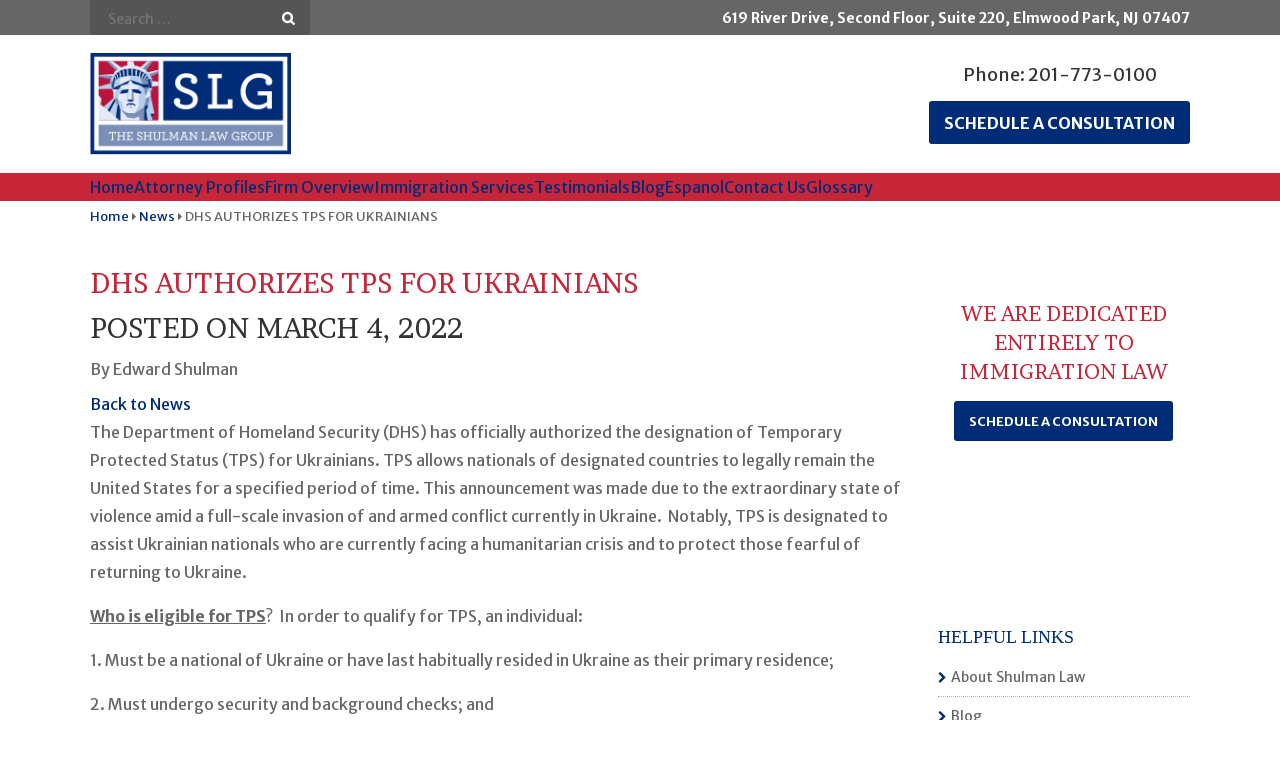

--- FILE ---
content_type: text/html; charset=UTF-8
request_url: https://s-lawgroup.com/fr/news/dhs-authorizes-tps-for-ukrainians/
body_size: 21566
content:
<!doctype html>
<html lang="fr-FR">
<head><meta charset="UTF-8"><script>if(navigator.userAgent.match(/MSIE|Internet Explorer/i)||navigator.userAgent.match(/Trident\/7\..*?rv:11/i)){var href=document.location.href;if(!href.match(/[?&]nowprocket/)){if(href.indexOf("?")==-1){if(href.indexOf("#")==-1){document.location.href=href+"?nowprocket=1"}else{document.location.href=href.replace("#","?nowprocket=1#")}}else{if(href.indexOf("#")==-1){document.location.href=href+"&nowprocket=1"}else{document.location.href=href.replace("#","&nowprocket=1#")}}}}</script><script>(()=>{class RocketLazyLoadScripts{constructor(){this.v="2.0.4",this.userEvents=["keydown","keyup","mousedown","mouseup","mousemove","mouseover","mouseout","touchmove","touchstart","touchend","touchcancel","wheel","click","dblclick","input"],this.attributeEvents=["onblur","onclick","oncontextmenu","ondblclick","onfocus","onmousedown","onmouseenter","onmouseleave","onmousemove","onmouseout","onmouseover","onmouseup","onmousewheel","onscroll","onsubmit"]}async t(){this.i(),this.o(),/iP(ad|hone)/.test(navigator.userAgent)&&this.h(),this.u(),this.l(this),this.m(),this.k(this),this.p(this),this._(),await Promise.all([this.R(),this.L()]),this.lastBreath=Date.now(),this.S(this),this.P(),this.D(),this.O(),this.M(),await this.C(this.delayedScripts.normal),await this.C(this.delayedScripts.defer),await this.C(this.delayedScripts.async),await this.T(),await this.F(),await this.j(),await this.A(),window.dispatchEvent(new Event("rocket-allScriptsLoaded")),this.everythingLoaded=!0,this.lastTouchEnd&&await new Promise(t=>setTimeout(t,500-Date.now()+this.lastTouchEnd)),this.I(),this.H(),this.U(),this.W()}i(){this.CSPIssue=sessionStorage.getItem("rocketCSPIssue"),document.addEventListener("securitypolicyviolation",t=>{this.CSPIssue||"script-src-elem"!==t.violatedDirective||"data"!==t.blockedURI||(this.CSPIssue=!0,sessionStorage.setItem("rocketCSPIssue",!0))},{isRocket:!0})}o(){window.addEventListener("pageshow",t=>{this.persisted=t.persisted,this.realWindowLoadedFired=!0},{isRocket:!0}),window.addEventListener("pagehide",()=>{this.onFirstUserAction=null},{isRocket:!0})}h(){let t;function e(e){t=e}window.addEventListener("touchstart",e,{isRocket:!0}),window.addEventListener("touchend",function i(o){o.changedTouches[0]&&t.changedTouches[0]&&Math.abs(o.changedTouches[0].pageX-t.changedTouches[0].pageX)<10&&Math.abs(o.changedTouches[0].pageY-t.changedTouches[0].pageY)<10&&o.timeStamp-t.timeStamp<200&&(window.removeEventListener("touchstart",e,{isRocket:!0}),window.removeEventListener("touchend",i,{isRocket:!0}),"INPUT"===o.target.tagName&&"text"===o.target.type||(o.target.dispatchEvent(new TouchEvent("touchend",{target:o.target,bubbles:!0})),o.target.dispatchEvent(new MouseEvent("mouseover",{target:o.target,bubbles:!0})),o.target.dispatchEvent(new PointerEvent("click",{target:o.target,bubbles:!0,cancelable:!0,detail:1,clientX:o.changedTouches[0].clientX,clientY:o.changedTouches[0].clientY})),event.preventDefault()))},{isRocket:!0})}q(t){this.userActionTriggered||("mousemove"!==t.type||this.firstMousemoveIgnored?"keyup"===t.type||"mouseover"===t.type||"mouseout"===t.type||(this.userActionTriggered=!0,this.onFirstUserAction&&this.onFirstUserAction()):this.firstMousemoveIgnored=!0),"click"===t.type&&t.preventDefault(),t.stopPropagation(),t.stopImmediatePropagation(),"touchstart"===this.lastEvent&&"touchend"===t.type&&(this.lastTouchEnd=Date.now()),"click"===t.type&&(this.lastTouchEnd=0),this.lastEvent=t.type,t.composedPath&&t.composedPath()[0].getRootNode()instanceof ShadowRoot&&(t.rocketTarget=t.composedPath()[0]),this.savedUserEvents.push(t)}u(){this.savedUserEvents=[],this.userEventHandler=this.q.bind(this),this.userEvents.forEach(t=>window.addEventListener(t,this.userEventHandler,{passive:!1,isRocket:!0})),document.addEventListener("visibilitychange",this.userEventHandler,{isRocket:!0})}U(){this.userEvents.forEach(t=>window.removeEventListener(t,this.userEventHandler,{passive:!1,isRocket:!0})),document.removeEventListener("visibilitychange",this.userEventHandler,{isRocket:!0}),this.savedUserEvents.forEach(t=>{(t.rocketTarget||t.target).dispatchEvent(new window[t.constructor.name](t.type,t))})}m(){const t="return false",e=Array.from(this.attributeEvents,t=>"data-rocket-"+t),i="["+this.attributeEvents.join("],[")+"]",o="[data-rocket-"+this.attributeEvents.join("],[data-rocket-")+"]",s=(e,i,o)=>{o&&o!==t&&(e.setAttribute("data-rocket-"+i,o),e["rocket"+i]=new Function("event",o),e.setAttribute(i,t))};new MutationObserver(t=>{for(const n of t)"attributes"===n.type&&(n.attributeName.startsWith("data-rocket-")||this.everythingLoaded?n.attributeName.startsWith("data-rocket-")&&this.everythingLoaded&&this.N(n.target,n.attributeName.substring(12)):s(n.target,n.attributeName,n.target.getAttribute(n.attributeName))),"childList"===n.type&&n.addedNodes.forEach(t=>{if(t.nodeType===Node.ELEMENT_NODE)if(this.everythingLoaded)for(const i of[t,...t.querySelectorAll(o)])for(const t of i.getAttributeNames())e.includes(t)&&this.N(i,t.substring(12));else for(const e of[t,...t.querySelectorAll(i)])for(const t of e.getAttributeNames())this.attributeEvents.includes(t)&&s(e,t,e.getAttribute(t))})}).observe(document,{subtree:!0,childList:!0,attributeFilter:[...this.attributeEvents,...e]})}I(){this.attributeEvents.forEach(t=>{document.querySelectorAll("[data-rocket-"+t+"]").forEach(e=>{this.N(e,t)})})}N(t,e){const i=t.getAttribute("data-rocket-"+e);i&&(t.setAttribute(e,i),t.removeAttribute("data-rocket-"+e))}k(t){Object.defineProperty(HTMLElement.prototype,"onclick",{get(){return this.rocketonclick||null},set(e){this.rocketonclick=e,this.setAttribute(t.everythingLoaded?"onclick":"data-rocket-onclick","this.rocketonclick(event)")}})}S(t){function e(e,i){let o=e[i];e[i]=null,Object.defineProperty(e,i,{get:()=>o,set(s){t.everythingLoaded?o=s:e["rocket"+i]=o=s}})}e(document,"onreadystatechange"),e(window,"onload"),e(window,"onpageshow");try{Object.defineProperty(document,"readyState",{get:()=>t.rocketReadyState,set(e){t.rocketReadyState=e},configurable:!0}),document.readyState="loading"}catch(t){console.log("WPRocket DJE readyState conflict, bypassing")}}l(t){this.originalAddEventListener=EventTarget.prototype.addEventListener,this.originalRemoveEventListener=EventTarget.prototype.removeEventListener,this.savedEventListeners=[],EventTarget.prototype.addEventListener=function(e,i,o){o&&o.isRocket||!t.B(e,this)&&!t.userEvents.includes(e)||t.B(e,this)&&!t.userActionTriggered||e.startsWith("rocket-")||t.everythingLoaded?t.originalAddEventListener.call(this,e,i,o):(t.savedEventListeners.push({target:this,remove:!1,type:e,func:i,options:o}),"mouseenter"!==e&&"mouseleave"!==e||t.originalAddEventListener.call(this,e,t.savedUserEvents.push,o))},EventTarget.prototype.removeEventListener=function(e,i,o){o&&o.isRocket||!t.B(e,this)&&!t.userEvents.includes(e)||t.B(e,this)&&!t.userActionTriggered||e.startsWith("rocket-")||t.everythingLoaded?t.originalRemoveEventListener.call(this,e,i,o):t.savedEventListeners.push({target:this,remove:!0,type:e,func:i,options:o})}}J(t,e){this.savedEventListeners=this.savedEventListeners.filter(i=>{let o=i.type,s=i.target||window;return e!==o||t!==s||(this.B(o,s)&&(i.type="rocket-"+o),this.$(i),!1)})}H(){EventTarget.prototype.addEventListener=this.originalAddEventListener,EventTarget.prototype.removeEventListener=this.originalRemoveEventListener,this.savedEventListeners.forEach(t=>this.$(t))}$(t){t.remove?this.originalRemoveEventListener.call(t.target,t.type,t.func,t.options):this.originalAddEventListener.call(t.target,t.type,t.func,t.options)}p(t){let e;function i(e){return t.everythingLoaded?e:e.split(" ").map(t=>"load"===t||t.startsWith("load.")?"rocket-jquery-load":t).join(" ")}function o(o){function s(e){const s=o.fn[e];o.fn[e]=o.fn.init.prototype[e]=function(){return this[0]===window&&t.userActionTriggered&&("string"==typeof arguments[0]||arguments[0]instanceof String?arguments[0]=i(arguments[0]):"object"==typeof arguments[0]&&Object.keys(arguments[0]).forEach(t=>{const e=arguments[0][t];delete arguments[0][t],arguments[0][i(t)]=e})),s.apply(this,arguments),this}}if(o&&o.fn&&!t.allJQueries.includes(o)){const e={DOMContentLoaded:[],"rocket-DOMContentLoaded":[]};for(const t in e)document.addEventListener(t,()=>{e[t].forEach(t=>t())},{isRocket:!0});o.fn.ready=o.fn.init.prototype.ready=function(i){function s(){parseInt(o.fn.jquery)>2?setTimeout(()=>i.bind(document)(o)):i.bind(document)(o)}return"function"==typeof i&&(t.realDomReadyFired?!t.userActionTriggered||t.fauxDomReadyFired?s():e["rocket-DOMContentLoaded"].push(s):e.DOMContentLoaded.push(s)),o([])},s("on"),s("one"),s("off"),t.allJQueries.push(o)}e=o}t.allJQueries=[],o(window.jQuery),Object.defineProperty(window,"jQuery",{get:()=>e,set(t){o(t)}})}P(){const t=new Map;document.write=document.writeln=function(e){const i=document.currentScript,o=document.createRange(),s=i.parentElement;let n=t.get(i);void 0===n&&(n=i.nextSibling,t.set(i,n));const c=document.createDocumentFragment();o.setStart(c,0),c.appendChild(o.createContextualFragment(e)),s.insertBefore(c,n)}}async R(){return new Promise(t=>{this.userActionTriggered?t():this.onFirstUserAction=t})}async L(){return new Promise(t=>{document.addEventListener("DOMContentLoaded",()=>{this.realDomReadyFired=!0,t()},{isRocket:!0})})}async j(){return this.realWindowLoadedFired?Promise.resolve():new Promise(t=>{window.addEventListener("load",t,{isRocket:!0})})}M(){this.pendingScripts=[];this.scriptsMutationObserver=new MutationObserver(t=>{for(const e of t)e.addedNodes.forEach(t=>{"SCRIPT"!==t.tagName||t.noModule||t.isWPRocket||this.pendingScripts.push({script:t,promise:new Promise(e=>{const i=()=>{const i=this.pendingScripts.findIndex(e=>e.script===t);i>=0&&this.pendingScripts.splice(i,1),e()};t.addEventListener("load",i,{isRocket:!0}),t.addEventListener("error",i,{isRocket:!0}),setTimeout(i,1e3)})})})}),this.scriptsMutationObserver.observe(document,{childList:!0,subtree:!0})}async F(){await this.X(),this.pendingScripts.length?(await this.pendingScripts[0].promise,await this.F()):this.scriptsMutationObserver.disconnect()}D(){this.delayedScripts={normal:[],async:[],defer:[]},document.querySelectorAll("script[type$=rocketlazyloadscript]").forEach(t=>{t.hasAttribute("data-rocket-src")?t.hasAttribute("async")&&!1!==t.async?this.delayedScripts.async.push(t):t.hasAttribute("defer")&&!1!==t.defer||"module"===t.getAttribute("data-rocket-type")?this.delayedScripts.defer.push(t):this.delayedScripts.normal.push(t):this.delayedScripts.normal.push(t)})}async _(){await this.L();let t=[];document.querySelectorAll("script[type$=rocketlazyloadscript][data-rocket-src]").forEach(e=>{let i=e.getAttribute("data-rocket-src");if(i&&!i.startsWith("data:")){i.startsWith("//")&&(i=location.protocol+i);try{const o=new URL(i).origin;o!==location.origin&&t.push({src:o,crossOrigin:e.crossOrigin||"module"===e.getAttribute("data-rocket-type")})}catch(t){}}}),t=[...new Map(t.map(t=>[JSON.stringify(t),t])).values()],this.Y(t,"preconnect")}async G(t){if(await this.K(),!0!==t.noModule||!("noModule"in HTMLScriptElement.prototype))return new Promise(e=>{let i;function o(){(i||t).setAttribute("data-rocket-status","executed"),e()}try{if(navigator.userAgent.includes("Firefox/")||""===navigator.vendor||this.CSPIssue)i=document.createElement("script"),[...t.attributes].forEach(t=>{let e=t.nodeName;"type"!==e&&("data-rocket-type"===e&&(e="type"),"data-rocket-src"===e&&(e="src"),i.setAttribute(e,t.nodeValue))}),t.text&&(i.text=t.text),t.nonce&&(i.nonce=t.nonce),i.hasAttribute("src")?(i.addEventListener("load",o,{isRocket:!0}),i.addEventListener("error",()=>{i.setAttribute("data-rocket-status","failed-network"),e()},{isRocket:!0}),setTimeout(()=>{i.isConnected||e()},1)):(i.text=t.text,o()),i.isWPRocket=!0,t.parentNode.replaceChild(i,t);else{const i=t.getAttribute("data-rocket-type"),s=t.getAttribute("data-rocket-src");i?(t.type=i,t.removeAttribute("data-rocket-type")):t.removeAttribute("type"),t.addEventListener("load",o,{isRocket:!0}),t.addEventListener("error",i=>{this.CSPIssue&&i.target.src.startsWith("data:")?(console.log("WPRocket: CSP fallback activated"),t.removeAttribute("src"),this.G(t).then(e)):(t.setAttribute("data-rocket-status","failed-network"),e())},{isRocket:!0}),s?(t.fetchPriority="high",t.removeAttribute("data-rocket-src"),t.src=s):t.src="data:text/javascript;base64,"+window.btoa(unescape(encodeURIComponent(t.text)))}}catch(i){t.setAttribute("data-rocket-status","failed-transform"),e()}});t.setAttribute("data-rocket-status","skipped")}async C(t){const e=t.shift();return e?(e.isConnected&&await this.G(e),this.C(t)):Promise.resolve()}O(){this.Y([...this.delayedScripts.normal,...this.delayedScripts.defer,...this.delayedScripts.async],"preload")}Y(t,e){this.trash=this.trash||[];let i=!0;var o=document.createDocumentFragment();t.forEach(t=>{const s=t.getAttribute&&t.getAttribute("data-rocket-src")||t.src;if(s&&!s.startsWith("data:")){const n=document.createElement("link");n.href=s,n.rel=e,"preconnect"!==e&&(n.as="script",n.fetchPriority=i?"high":"low"),t.getAttribute&&"module"===t.getAttribute("data-rocket-type")&&(n.crossOrigin=!0),t.crossOrigin&&(n.crossOrigin=t.crossOrigin),t.integrity&&(n.integrity=t.integrity),t.nonce&&(n.nonce=t.nonce),o.appendChild(n),this.trash.push(n),i=!1}}),document.head.appendChild(o)}W(){this.trash.forEach(t=>t.remove())}async T(){try{document.readyState="interactive"}catch(t){}this.fauxDomReadyFired=!0;try{await this.K(),this.J(document,"readystatechange"),document.dispatchEvent(new Event("rocket-readystatechange")),await this.K(),document.rocketonreadystatechange&&document.rocketonreadystatechange(),await this.K(),this.J(document,"DOMContentLoaded"),document.dispatchEvent(new Event("rocket-DOMContentLoaded")),await this.K(),this.J(window,"DOMContentLoaded"),window.dispatchEvent(new Event("rocket-DOMContentLoaded"))}catch(t){console.error(t)}}async A(){try{document.readyState="complete"}catch(t){}try{await this.K(),this.J(document,"readystatechange"),document.dispatchEvent(new Event("rocket-readystatechange")),await this.K(),document.rocketonreadystatechange&&document.rocketonreadystatechange(),await this.K(),this.J(window,"load"),window.dispatchEvent(new Event("rocket-load")),await this.K(),window.rocketonload&&window.rocketonload(),await this.K(),this.allJQueries.forEach(t=>t(window).trigger("rocket-jquery-load")),await this.K(),this.J(window,"pageshow");const t=new Event("rocket-pageshow");t.persisted=this.persisted,window.dispatchEvent(t),await this.K(),window.rocketonpageshow&&window.rocketonpageshow({persisted:this.persisted})}catch(t){console.error(t)}}async K(){Date.now()-this.lastBreath>45&&(await this.X(),this.lastBreath=Date.now())}async X(){return document.hidden?new Promise(t=>setTimeout(t)):new Promise(t=>requestAnimationFrame(t))}B(t,e){return e===document&&"readystatechange"===t||(e===document&&"DOMContentLoaded"===t||(e===window&&"DOMContentLoaded"===t||(e===window&&"load"===t||e===window&&"pageshow"===t)))}static run(){(new RocketLazyLoadScripts).t()}}RocketLazyLoadScripts.run()})();</script>
    
    <meta name="viewport" content="width=device-width, initial-scale=1">
    <link rel="profile" href="https://gmpg.org/xfn/11">
    <meta name='robots' content='index, follow, max-image-preview:large, max-snippet:-1, max-video-preview:-1' />

	<!-- This site is optimized with the Yoast SEO plugin v26.6 - https://yoast.com/wordpress/plugins/seo/ -->
	<title>DHS AUTHORIZES TPS FOR UKRAINIANS - The Shulman Law Group, LLC</title>
<link data-rocket-prefetch href="https://fonts.googleapis.com" rel="dns-prefetch">
<link data-rocket-preload as="style" href="https://fonts.googleapis.com/css?family=Brawler%7CMerriweather%20Sans%3A300%2C300i%2C400%2C400i%2C700%2C700i%2C800%2C800i&#038;display=swap" rel="preload">
<link href="https://fonts.googleapis.com/css?family=Brawler%7CMerriweather%20Sans%3A300%2C300i%2C400%2C400i%2C700%2C700i%2C800%2C800i&#038;display=swap" media="print" onload="this.media=&#039;all&#039;" rel="stylesheet">
<noscript data-wpr-hosted-gf-parameters=""><link rel="stylesheet" href="https://fonts.googleapis.com/css?family=Brawler%7CMerriweather%20Sans%3A300%2C300i%2C400%2C400i%2C700%2C700i%2C800%2C800i&#038;display=swap"></noscript><link rel="preload" data-rocket-preload as="image" href="https://s-lawgroup.com/media/the-shulman-law-group-logo.png" fetchpriority="high">
	<link rel="canonical" href="https://s-lawgroup.com/news/dhs-authorizes-tps-for-ukrainians/" />
	<meta property="og:locale" content="fr_FR" />
	<meta property="og:type" content="article" />
	<meta property="og:title" content="DHS AUTHORIZES TPS FOR UKRAINIANS - The Shulman Law Group, LLC" />
	<meta property="og:description" content="The Department of Homeland Security (DHS) has officially authorized the designation of Temporary Protected Status (TPS) for Ukrainians. TPS allows nationals of designated countries to legally remain the United States for a specified period of time. This announcement was made due to the extraordinary state of violence amid a full-scale invasion of and armed conflict [&hellip;]" />
	<meta property="og:url" content="https://s-lawgroup.com/news/dhs-authorizes-tps-for-ukrainians/" />
	<meta property="og:site_name" content="The Shulman Law Group, LLC" />
	<meta name="twitter:card" content="summary_large_image" />
	<meta name="twitter:label1" content="Est. reading time" />
	<meta name="twitter:data1" content="1 minute" />
	<script type="application/ld+json" class="yoast-schema-graph">{"@context":"https://schema.org","@graph":[{"@type":"WebPage","@id":"https://s-lawgroup.com/news/dhs-authorizes-tps-for-ukrainians/","url":"https://s-lawgroup.com/news/dhs-authorizes-tps-for-ukrainians/","name":"DHS AUTHORIZES TPS FOR UKRAINIANS - The Shulman Law Group, LLC","isPartOf":{"@id":"https://s-lawgroup.com/#website"},"datePublished":"2022-03-04T18:52:56+00:00","breadcrumb":{"@id":"https://s-lawgroup.com/news/dhs-authorizes-tps-for-ukrainians/#breadcrumb"},"inLanguage":"fr-FR","potentialAction":[{"@type":"ReadAction","target":["https://s-lawgroup.com/news/dhs-authorizes-tps-for-ukrainians/"]}]},{"@type":"BreadcrumbList","@id":"https://s-lawgroup.com/news/dhs-authorizes-tps-for-ukrainians/#breadcrumb","itemListElement":[{"@type":"ListItem","position":1,"name":"Home","item":"https://s-lawgroup.com/"},{"@type":"ListItem","position":2,"name":"News","item":"https://s-lawgroup.com/news/"},{"@type":"ListItem","position":3,"name":"DHS AUTHORIZES TPS FOR UKRAINIANS"}]},{"@type":"WebSite","@id":"https://s-lawgroup.com/#website","url":"https://s-lawgroup.com/","name":"The Shulman Law Group, LLC","description":"","potentialAction":[{"@type":"SearchAction","target":{"@type":"EntryPoint","urlTemplate":"https://s-lawgroup.com/?s={search_term_string}"},"query-input":{"@type":"PropertyValueSpecification","valueRequired":true,"valueName":"search_term_string"}}],"inLanguage":"fr-FR"}]}</script>
	<!-- / Yoast SEO plugin. -->


<link rel='dns-prefetch' href='//fonts.googleapis.com' />
<link href='https://fonts.gstatic.com' crossorigin rel='preconnect' />
<link rel="alternate" type="application/rss+xml" title="The Shulman Law Group, LLC &raquo; Feed" href="https://s-lawgroup.com/fr/feed/" />
<link rel="alternate" type="application/rss+xml" title="The Shulman Law Group, LLC &raquo; Comments Feed" href="https://s-lawgroup.com/fr/comments/feed/" />
<link rel="alternate" title="oEmbed (JSON)" type="application/json+oembed" href="https://s-lawgroup.com/fr/wp-json//oembed/1.0/embed?url=https%3A%2F%2Fs-lawgroup.com%2Ffr%2Fnews%2Fdhs-authorizes-tps-for-ukrainians%2F" />
<link rel="alternate" title="oEmbed (XML)" type="text/xml+oembed" href="https://s-lawgroup.com/fr/wp-json//oembed/1.0/embed?url=https%3A%2F%2Fs-lawgroup.com%2Ffr%2Fnews%2Fdhs-authorizes-tps-for-ukrainians%2F&#038;format=xml" />
<style id='wp-img-auto-sizes-contain-inline-css' type='text/css'>
img:is([sizes=auto i],[sizes^="auto," i]){contain-intrinsic-size:3000px 1500px}
/*# sourceURL=wp-img-auto-sizes-contain-inline-css */
</style>
<style id='wp-emoji-styles-inline-css' type='text/css'>

	img.wp-smiley, img.emoji {
		display: inline !important;
		border: none !important;
		box-shadow: none !important;
		height: 1em !important;
		width: 1em !important;
		margin: 0 0.07em !important;
		vertical-align: -0.1em !important;
		background: none !important;
		padding: 0 !important;
	}
/*# sourceURL=wp-emoji-styles-inline-css */
</style>
<link rel='stylesheet' id='wp-block-library-css' href='https://s-lawgroup.com/wp-includes/css/dist/block-library/style.min.css?ver=6.9' type='text/css' media='all' />
<style id='global-styles-inline-css' type='text/css'>
:root{--wp--preset--aspect-ratio--square: 1;--wp--preset--aspect-ratio--4-3: 4/3;--wp--preset--aspect-ratio--3-4: 3/4;--wp--preset--aspect-ratio--3-2: 3/2;--wp--preset--aspect-ratio--2-3: 2/3;--wp--preset--aspect-ratio--16-9: 16/9;--wp--preset--aspect-ratio--9-16: 9/16;--wp--preset--color--black: #000000;--wp--preset--color--cyan-bluish-gray: #abb8c3;--wp--preset--color--white: #ffffff;--wp--preset--color--pale-pink: #f78da7;--wp--preset--color--vivid-red: #cf2e2e;--wp--preset--color--luminous-vivid-orange: #ff6900;--wp--preset--color--luminous-vivid-amber: #fcb900;--wp--preset--color--light-green-cyan: #7bdcb5;--wp--preset--color--vivid-green-cyan: #00d084;--wp--preset--color--pale-cyan-blue: #8ed1fc;--wp--preset--color--vivid-cyan-blue: #0693e3;--wp--preset--color--vivid-purple: #9b51e0;--wp--preset--gradient--vivid-cyan-blue-to-vivid-purple: linear-gradient(135deg,rgb(6,147,227) 0%,rgb(155,81,224) 100%);--wp--preset--gradient--light-green-cyan-to-vivid-green-cyan: linear-gradient(135deg,rgb(122,220,180) 0%,rgb(0,208,130) 100%);--wp--preset--gradient--luminous-vivid-amber-to-luminous-vivid-orange: linear-gradient(135deg,rgb(252,185,0) 0%,rgb(255,105,0) 100%);--wp--preset--gradient--luminous-vivid-orange-to-vivid-red: linear-gradient(135deg,rgb(255,105,0) 0%,rgb(207,46,46) 100%);--wp--preset--gradient--very-light-gray-to-cyan-bluish-gray: linear-gradient(135deg,rgb(238,238,238) 0%,rgb(169,184,195) 100%);--wp--preset--gradient--cool-to-warm-spectrum: linear-gradient(135deg,rgb(74,234,220) 0%,rgb(151,120,209) 20%,rgb(207,42,186) 40%,rgb(238,44,130) 60%,rgb(251,105,98) 80%,rgb(254,248,76) 100%);--wp--preset--gradient--blush-light-purple: linear-gradient(135deg,rgb(255,206,236) 0%,rgb(152,150,240) 100%);--wp--preset--gradient--blush-bordeaux: linear-gradient(135deg,rgb(254,205,165) 0%,rgb(254,45,45) 50%,rgb(107,0,62) 100%);--wp--preset--gradient--luminous-dusk: linear-gradient(135deg,rgb(255,203,112) 0%,rgb(199,81,192) 50%,rgb(65,88,208) 100%);--wp--preset--gradient--pale-ocean: linear-gradient(135deg,rgb(255,245,203) 0%,rgb(182,227,212) 50%,rgb(51,167,181) 100%);--wp--preset--gradient--electric-grass: linear-gradient(135deg,rgb(202,248,128) 0%,rgb(113,206,126) 100%);--wp--preset--gradient--midnight: linear-gradient(135deg,rgb(2,3,129) 0%,rgb(40,116,252) 100%);--wp--preset--font-size--small: 13px;--wp--preset--font-size--medium: 20px;--wp--preset--font-size--large: 36px;--wp--preset--font-size--x-large: 42px;--wp--preset--spacing--20: 0.44rem;--wp--preset--spacing--30: 0.67rem;--wp--preset--spacing--40: 1rem;--wp--preset--spacing--50: 1.5rem;--wp--preset--spacing--60: 2.25rem;--wp--preset--spacing--70: 3.38rem;--wp--preset--spacing--80: 5.06rem;--wp--preset--shadow--natural: 6px 6px 9px rgba(0, 0, 0, 0.2);--wp--preset--shadow--deep: 12px 12px 50px rgba(0, 0, 0, 0.4);--wp--preset--shadow--sharp: 6px 6px 0px rgba(0, 0, 0, 0.2);--wp--preset--shadow--outlined: 6px 6px 0px -3px rgb(255, 255, 255), 6px 6px rgb(0, 0, 0);--wp--preset--shadow--crisp: 6px 6px 0px rgb(0, 0, 0);}:where(.is-layout-flex){gap: 0.5em;}:where(.is-layout-grid){gap: 0.5em;}body .is-layout-flex{display: flex;}.is-layout-flex{flex-wrap: wrap;align-items: center;}.is-layout-flex > :is(*, div){margin: 0;}body .is-layout-grid{display: grid;}.is-layout-grid > :is(*, div){margin: 0;}:where(.wp-block-columns.is-layout-flex){gap: 2em;}:where(.wp-block-columns.is-layout-grid){gap: 2em;}:where(.wp-block-post-template.is-layout-flex){gap: 1.25em;}:where(.wp-block-post-template.is-layout-grid){gap: 1.25em;}.has-black-color{color: var(--wp--preset--color--black) !important;}.has-cyan-bluish-gray-color{color: var(--wp--preset--color--cyan-bluish-gray) !important;}.has-white-color{color: var(--wp--preset--color--white) !important;}.has-pale-pink-color{color: var(--wp--preset--color--pale-pink) !important;}.has-vivid-red-color{color: var(--wp--preset--color--vivid-red) !important;}.has-luminous-vivid-orange-color{color: var(--wp--preset--color--luminous-vivid-orange) !important;}.has-luminous-vivid-amber-color{color: var(--wp--preset--color--luminous-vivid-amber) !important;}.has-light-green-cyan-color{color: var(--wp--preset--color--light-green-cyan) !important;}.has-vivid-green-cyan-color{color: var(--wp--preset--color--vivid-green-cyan) !important;}.has-pale-cyan-blue-color{color: var(--wp--preset--color--pale-cyan-blue) !important;}.has-vivid-cyan-blue-color{color: var(--wp--preset--color--vivid-cyan-blue) !important;}.has-vivid-purple-color{color: var(--wp--preset--color--vivid-purple) !important;}.has-black-background-color{background-color: var(--wp--preset--color--black) !important;}.has-cyan-bluish-gray-background-color{background-color: var(--wp--preset--color--cyan-bluish-gray) !important;}.has-white-background-color{background-color: var(--wp--preset--color--white) !important;}.has-pale-pink-background-color{background-color: var(--wp--preset--color--pale-pink) !important;}.has-vivid-red-background-color{background-color: var(--wp--preset--color--vivid-red) !important;}.has-luminous-vivid-orange-background-color{background-color: var(--wp--preset--color--luminous-vivid-orange) !important;}.has-luminous-vivid-amber-background-color{background-color: var(--wp--preset--color--luminous-vivid-amber) !important;}.has-light-green-cyan-background-color{background-color: var(--wp--preset--color--light-green-cyan) !important;}.has-vivid-green-cyan-background-color{background-color: var(--wp--preset--color--vivid-green-cyan) !important;}.has-pale-cyan-blue-background-color{background-color: var(--wp--preset--color--pale-cyan-blue) !important;}.has-vivid-cyan-blue-background-color{background-color: var(--wp--preset--color--vivid-cyan-blue) !important;}.has-vivid-purple-background-color{background-color: var(--wp--preset--color--vivid-purple) !important;}.has-black-border-color{border-color: var(--wp--preset--color--black) !important;}.has-cyan-bluish-gray-border-color{border-color: var(--wp--preset--color--cyan-bluish-gray) !important;}.has-white-border-color{border-color: var(--wp--preset--color--white) !important;}.has-pale-pink-border-color{border-color: var(--wp--preset--color--pale-pink) !important;}.has-vivid-red-border-color{border-color: var(--wp--preset--color--vivid-red) !important;}.has-luminous-vivid-orange-border-color{border-color: var(--wp--preset--color--luminous-vivid-orange) !important;}.has-luminous-vivid-amber-border-color{border-color: var(--wp--preset--color--luminous-vivid-amber) !important;}.has-light-green-cyan-border-color{border-color: var(--wp--preset--color--light-green-cyan) !important;}.has-vivid-green-cyan-border-color{border-color: var(--wp--preset--color--vivid-green-cyan) !important;}.has-pale-cyan-blue-border-color{border-color: var(--wp--preset--color--pale-cyan-blue) !important;}.has-vivid-cyan-blue-border-color{border-color: var(--wp--preset--color--vivid-cyan-blue) !important;}.has-vivid-purple-border-color{border-color: var(--wp--preset--color--vivid-purple) !important;}.has-vivid-cyan-blue-to-vivid-purple-gradient-background{background: var(--wp--preset--gradient--vivid-cyan-blue-to-vivid-purple) !important;}.has-light-green-cyan-to-vivid-green-cyan-gradient-background{background: var(--wp--preset--gradient--light-green-cyan-to-vivid-green-cyan) !important;}.has-luminous-vivid-amber-to-luminous-vivid-orange-gradient-background{background: var(--wp--preset--gradient--luminous-vivid-amber-to-luminous-vivid-orange) !important;}.has-luminous-vivid-orange-to-vivid-red-gradient-background{background: var(--wp--preset--gradient--luminous-vivid-orange-to-vivid-red) !important;}.has-very-light-gray-to-cyan-bluish-gray-gradient-background{background: var(--wp--preset--gradient--very-light-gray-to-cyan-bluish-gray) !important;}.has-cool-to-warm-spectrum-gradient-background{background: var(--wp--preset--gradient--cool-to-warm-spectrum) !important;}.has-blush-light-purple-gradient-background{background: var(--wp--preset--gradient--blush-light-purple) !important;}.has-blush-bordeaux-gradient-background{background: var(--wp--preset--gradient--blush-bordeaux) !important;}.has-luminous-dusk-gradient-background{background: var(--wp--preset--gradient--luminous-dusk) !important;}.has-pale-ocean-gradient-background{background: var(--wp--preset--gradient--pale-ocean) !important;}.has-electric-grass-gradient-background{background: var(--wp--preset--gradient--electric-grass) !important;}.has-midnight-gradient-background{background: var(--wp--preset--gradient--midnight) !important;}.has-small-font-size{font-size: var(--wp--preset--font-size--small) !important;}.has-medium-font-size{font-size: var(--wp--preset--font-size--medium) !important;}.has-large-font-size{font-size: var(--wp--preset--font-size--large) !important;}.has-x-large-font-size{font-size: var(--wp--preset--font-size--x-large) !important;}
/*# sourceURL=global-styles-inline-css */
</style>

<style id='classic-theme-styles-inline-css' type='text/css'>
/*! This file is auto-generated */
.wp-block-button__link{color:#fff;background-color:#32373c;border-radius:9999px;box-shadow:none;text-decoration:none;padding:calc(.667em + 2px) calc(1.333em + 2px);font-size:1.125em}.wp-block-file__button{background:#32373c;color:#fff;text-decoration:none}
/*# sourceURL=/wp-includes/css/classic-themes.min.css */
</style>
<style id='responsive-menu-inline-css' type='text/css'>
/** This file is major component of this plugin so please don't try to edit here. */
#rmp_menu_trigger-1851 {
  width: 55px;
  height: 55px;
  position: fixed;
  top: 15px;
  border-radius: 5px;
  display: none;
  text-decoration: none;
  right: 5%;
  background: #000000;
  transition: transform 0.5s, background-color 0.5s;
}
#rmp_menu_trigger-1851:hover, #rmp_menu_trigger-1851:focus {
  background: #000000;
  text-decoration: unset;
}
#rmp_menu_trigger-1851.is-active {
  background: #000000;
}
#rmp_menu_trigger-1851 .rmp-trigger-box {
  width: 25px;
  color: #ffffff;
}
#rmp_menu_trigger-1851 .rmp-trigger-icon-active, #rmp_menu_trigger-1851 .rmp-trigger-text-open {
  display: none;
}
#rmp_menu_trigger-1851.is-active .rmp-trigger-icon-active, #rmp_menu_trigger-1851.is-active .rmp-trigger-text-open {
  display: inline;
}
#rmp_menu_trigger-1851.is-active .rmp-trigger-icon-inactive, #rmp_menu_trigger-1851.is-active .rmp-trigger-text {
  display: none;
}
#rmp_menu_trigger-1851 .rmp-trigger-label {
  color: #ffffff;
  pointer-events: none;
  line-height: 13px;
  font-family: inherit;
  font-size: 14px;
  display: inline;
  text-transform: inherit;
}
#rmp_menu_trigger-1851 .rmp-trigger-label.rmp-trigger-label-top {
  display: block;
  margin-bottom: 12px;
}
#rmp_menu_trigger-1851 .rmp-trigger-label.rmp-trigger-label-bottom {
  display: block;
  margin-top: 12px;
}
#rmp_menu_trigger-1851 .responsive-menu-pro-inner {
  display: block;
}
#rmp_menu_trigger-1851 .rmp-trigger-icon-inactive .rmp-font-icon {
  color: #ffffff;
}
#rmp_menu_trigger-1851 .responsive-menu-pro-inner, #rmp_menu_trigger-1851 .responsive-menu-pro-inner::before, #rmp_menu_trigger-1851 .responsive-menu-pro-inner::after {
  width: 25px;
  height: 3px;
  background-color: #ffffff;
  border-radius: 4px;
  position: absolute;
}
#rmp_menu_trigger-1851 .rmp-trigger-icon-active .rmp-font-icon {
  color: #ffffff;
}
#rmp_menu_trigger-1851.is-active .responsive-menu-pro-inner, #rmp_menu_trigger-1851.is-active .responsive-menu-pro-inner::before, #rmp_menu_trigger-1851.is-active .responsive-menu-pro-inner::after {
  background-color: #ffffff;
}
#rmp_menu_trigger-1851:hover .rmp-trigger-icon-inactive .rmp-font-icon {
  color: #ffffff;
}
#rmp_menu_trigger-1851:not(.is-active):hover .responsive-menu-pro-inner, #rmp_menu_trigger-1851:not(.is-active):hover .responsive-menu-pro-inner::before, #rmp_menu_trigger-1851:not(.is-active):hover .responsive-menu-pro-inner::after {
  background-color: #ffffff;
}
#rmp_menu_trigger-1851 .responsive-menu-pro-inner::before {
  top: 10px;
}
#rmp_menu_trigger-1851 .responsive-menu-pro-inner::after {
  bottom: 10px;
}
#rmp_menu_trigger-1851.is-active .responsive-menu-pro-inner::after {
  bottom: 0;
}
/* Hamburger menu styling */
@media screen and (max-width: 991px) {
  /** Menu Title Style */
  /** Menu Additional Content Style */
  .main-navigation {
    display: none !important;
  }
  #rmp_menu_trigger-1851 {
    display: block;
  }
  #rmp-container-1851 {
    position: fixed;
    top: 0;
    margin: 0;
    transition: transform 0.5s;
    overflow: auto;
    display: block;
    width: 75%;
    background-color: #212121;
    background-image: url("");
    height: 100%;
    left: 0;
    padding-top: 0px;
    padding-left: 0px;
    padding-bottom: 0px;
    padding-right: 0px;
  }
  #rmp-menu-wrap-1851 {
    padding-top: 0px;
    padding-left: 0px;
    padding-bottom: 0px;
    padding-right: 0px;
    background-color: #212121;
  }
  #rmp-menu-wrap-1851 .rmp-menu, #rmp-menu-wrap-1851 .rmp-submenu {
    width: 100%;
    box-sizing: border-box;
    margin: 0;
    padding: 0;
  }
  #rmp-menu-wrap-1851 .rmp-submenu-depth-1 .rmp-menu-item-link {
    padding-left: 10%;
  }
  #rmp-menu-wrap-1851 .rmp-submenu-depth-2 .rmp-menu-item-link {
    padding-left: 15%;
  }
  #rmp-menu-wrap-1851 .rmp-submenu-depth-3 .rmp-menu-item-link {
    padding-left: 20%;
  }
  #rmp-menu-wrap-1851 .rmp-submenu-depth-4 .rmp-menu-item-link {
    padding-left: 25%;
  }
  #rmp-menu-wrap-1851 .rmp-submenu.rmp-submenu-open {
    display: block;
  }
  #rmp-menu-wrap-1851 .rmp-menu-item {
    width: 100%;
    list-style: none;
    margin: 0;
  }
  #rmp-menu-wrap-1851 .rmp-menu-item-link {
    height: 40px;
    line-height: 40px;
    font-size: 13px;
    border-bottom: 1px solid #212121;
    font-family: inherit;
    color: #ffffff;
    text-align: left;
    background-color: #212121;
    font-weight: normal;
    letter-spacing: 0px;
    display: block;
    box-sizing: border-box;
    width: 100%;
    text-decoration: none;
    position: relative;
    overflow: hidden;
    transition: background-color 0.5s, border-color 0.5s, 0.5s;
    padding: 0 5%;
    padding-right: 50px;
  }
  #rmp-menu-wrap-1851 .rmp-menu-item-link:after, #rmp-menu-wrap-1851 .rmp-menu-item-link:before {
    display: none;
  }
  #rmp-menu-wrap-1851 .rmp-menu-item-link:hover, #rmp-menu-wrap-1851 .rmp-menu-item-link:focus {
    color: #ffffff;
    border-color: #212121;
    background-color: #3f3f3f;
  }
  #rmp-menu-wrap-1851 .rmp-menu-item-link:focus {
    outline: none;
    border-color: unset;
    box-shadow: unset;
  }
  #rmp-menu-wrap-1851 .rmp-menu-item-link .rmp-font-icon {
    height: 40px;
    line-height: 40px;
    margin-right: 10px;
    font-size: 13px;
  }
  #rmp-menu-wrap-1851 .rmp-menu-current-item .rmp-menu-item-link {
    color: #ffffff;
    border-color: #212121;
    background-color: #212121;
  }
  #rmp-menu-wrap-1851 .rmp-menu-current-item .rmp-menu-item-link:hover, #rmp-menu-wrap-1851 .rmp-menu-current-item .rmp-menu-item-link:focus {
    color: #ffffff;
    border-color: #3f3f3f;
    background-color: #3f3f3f;
  }
  #rmp-menu-wrap-1851 .rmp-menu-subarrow {
    position: absolute;
    top: 0;
    bottom: 0;
    text-align: center;
    overflow: hidden;
    background-size: cover;
    overflow: hidden;
    right: 0;
    border-left-style: solid;
    border-left-color: #212121;
    border-left-width: 1px;
    height: 40px;
    width: 40px;
    color: #ffffff;
    background-color: #212121;
  }
  #rmp-menu-wrap-1851 .rmp-menu-subarrow svg {
    fill: #ffffff;
  }
  #rmp-menu-wrap-1851 .rmp-menu-subarrow:hover {
    color: #ffffff;
    border-color: #3f3f3f;
    background-color: #3f3f3f;
  }
  #rmp-menu-wrap-1851 .rmp-menu-subarrow:hover svg {
    fill: #ffffff;
  }
  #rmp-menu-wrap-1851 .rmp-menu-subarrow .rmp-font-icon {
    margin-right: unset;
  }
  #rmp-menu-wrap-1851 .rmp-menu-subarrow * {
    vertical-align: middle;
    line-height: 40px;
  }
  #rmp-menu-wrap-1851 .rmp-menu-subarrow-active {
    display: block;
    background-size: cover;
    color: #ffffff;
    border-color: #212121;
    background-color: #212121;
  }
  #rmp-menu-wrap-1851 .rmp-menu-subarrow-active svg {
    fill: #ffffff;
  }
  #rmp-menu-wrap-1851 .rmp-menu-subarrow-active:hover {
    color: #ffffff;
    border-color: #3f3f3f;
    background-color: #3f3f3f;
  }
  #rmp-menu-wrap-1851 .rmp-menu-subarrow-active:hover svg {
    fill: #ffffff;
  }
  #rmp-menu-wrap-1851 .rmp-submenu {
    display: none;
  }
  #rmp-menu-wrap-1851 .rmp-submenu .rmp-menu-item-link {
    height: 40px;
    line-height: 40px;
    letter-spacing: 0px;
    font-size: 13px;
    border-bottom: 1px solid #212121;
    font-family: inherit;
    font-weight: normal;
    color: #ffffff;
    text-align: left;
    background-color: #212121;
  }
  #rmp-menu-wrap-1851 .rmp-submenu .rmp-menu-item-link:hover, #rmp-menu-wrap-1851 .rmp-submenu .rmp-menu-item-link:focus {
    color: #ffffff;
    border-color: #212121;
    background-color: #3f3f3f;
  }
  #rmp-menu-wrap-1851 .rmp-submenu .rmp-menu-current-item .rmp-menu-item-link {
    color: #ffffff;
    border-color: #212121;
    background-color: #212121;
  }
  #rmp-menu-wrap-1851 .rmp-submenu .rmp-menu-current-item .rmp-menu-item-link:hover, #rmp-menu-wrap-1851 .rmp-submenu .rmp-menu-current-item .rmp-menu-item-link:focus {
    color: #ffffff;
    border-color: #3f3f3f;
    background-color: #3f3f3f;
  }
  #rmp-menu-wrap-1851 .rmp-submenu .rmp-menu-subarrow {
    right: 0;
    border-right: unset;
    border-left-style: solid;
    border-left-color: #212121;
    border-left-width: 1px;
    height: 40px;
    line-height: 40px;
    width: 40px;
    color: #ffffff;
    background-color: #212121;
  }
  #rmp-menu-wrap-1851 .rmp-submenu .rmp-menu-subarrow:hover {
    color: #ffffff;
    border-color: #3f3f3f;
    background-color: #3f3f3f;
  }
  #rmp-menu-wrap-1851 .rmp-submenu .rmp-menu-subarrow-active {
    color: #ffffff;
    border-color: #212121;
    background-color: #212121;
  }
  #rmp-menu-wrap-1851 .rmp-submenu .rmp-menu-subarrow-active:hover {
    color: #ffffff;
    border-color: #3f3f3f;
    background-color: #3f3f3f;
  }
  #rmp-menu-wrap-1851 .rmp-menu-item-description {
    margin: 0;
    padding: 5px 5%;
    opacity: 0.8;
    color: #ffffff;
  }
  #rmp-search-box-1851 {
    display: block;
    padding-top: 0px;
    padding-left: 5%;
    padding-bottom: 0px;
    padding-right: 5%;
  }
  #rmp-search-box-1851 .rmp-search-form {
    margin: 0;
  }
  #rmp-search-box-1851 .rmp-search-box {
    background: #ffffff;
    border: 1px solid #dadada;
    color: #333333;
    width: 100%;
    padding: 0 5%;
    border-radius: 30px;
    height: 45px;
    -webkit-appearance: none;
  }
  #rmp-search-box-1851 .rmp-search-box::placeholder {
    color: #c7c7cd;
  }
  #rmp-search-box-1851 .rmp-search-box:focus {
    background-color: #ffffff;
    outline: 2px solid #dadada;
    color: #333333;
  }
  #rmp-menu-title-1851 {
    background-color: #212121;
    color: #ffffff;
    text-align: left;
    font-size: 13px;
    padding-top: 10%;
    padding-left: 5%;
    padding-bottom: 0%;
    padding-right: 5%;
    font-weight: 400;
    transition: background-color 0.5s, border-color 0.5s, color 0.5s;
  }
  #rmp-menu-title-1851:hover {
    background-color: #212121;
    color: #ffffff;
  }
  #rmp-menu-title-1851 > .rmp-menu-title-link {
    color: #ffffff;
    width: 100%;
    background-color: unset;
    text-decoration: none;
  }
  #rmp-menu-title-1851 > .rmp-menu-title-link:hover {
    color: #ffffff;
  }
  #rmp-menu-title-1851 .rmp-font-icon {
    font-size: 13px;
  }
  #rmp-menu-additional-content-1851 {
    padding-top: 0px;
    padding-left: 5%;
    padding-bottom: 0px;
    padding-right: 5%;
    color: #ffffff;
    text-align: center;
    font-size: 16px;
  }
}
/**
This file contents common styling of menus.
*/
.rmp-container {
  display: none;
  visibility: visible;
  padding: 0px 0px 0px 0px;
  z-index: 99998;
  transition: all 0.3s;
  /** Scrolling bar in menu setting box **/
}
.rmp-container.rmp-fade-top, .rmp-container.rmp-fade-left, .rmp-container.rmp-fade-right, .rmp-container.rmp-fade-bottom {
  display: none;
}
.rmp-container.rmp-slide-left, .rmp-container.rmp-push-left {
  transform: translateX(-100%);
  -ms-transform: translateX(-100%);
  -webkit-transform: translateX(-100%);
  -moz-transform: translateX(-100%);
}
.rmp-container.rmp-slide-left.rmp-menu-open, .rmp-container.rmp-push-left.rmp-menu-open {
  transform: translateX(0);
  -ms-transform: translateX(0);
  -webkit-transform: translateX(0);
  -moz-transform: translateX(0);
}
.rmp-container.rmp-slide-right, .rmp-container.rmp-push-right {
  transform: translateX(100%);
  -ms-transform: translateX(100%);
  -webkit-transform: translateX(100%);
  -moz-transform: translateX(100%);
}
.rmp-container.rmp-slide-right.rmp-menu-open, .rmp-container.rmp-push-right.rmp-menu-open {
  transform: translateX(0);
  -ms-transform: translateX(0);
  -webkit-transform: translateX(0);
  -moz-transform: translateX(0);
}
.rmp-container.rmp-slide-top, .rmp-container.rmp-push-top {
  transform: translateY(-100%);
  -ms-transform: translateY(-100%);
  -webkit-transform: translateY(-100%);
  -moz-transform: translateY(-100%);
}
.rmp-container.rmp-slide-top.rmp-menu-open, .rmp-container.rmp-push-top.rmp-menu-open {
  transform: translateY(0);
  -ms-transform: translateY(0);
  -webkit-transform: translateY(0);
  -moz-transform: translateY(0);
}
.rmp-container.rmp-slide-bottom, .rmp-container.rmp-push-bottom {
  transform: translateY(100%);
  -ms-transform: translateY(100%);
  -webkit-transform: translateY(100%);
  -moz-transform: translateY(100%);
}
.rmp-container.rmp-slide-bottom.rmp-menu-open, .rmp-container.rmp-push-bottom.rmp-menu-open {
  transform: translateX(0);
  -ms-transform: translateX(0);
  -webkit-transform: translateX(0);
  -moz-transform: translateX(0);
}
.rmp-container::-webkit-scrollbar {
  width: 0px;
}
.rmp-container ::-webkit-scrollbar-track {
  box-shadow: inset 0 0 5px transparent;
}
.rmp-container ::-webkit-scrollbar-thumb {
  background: transparent;
}
.rmp-container ::-webkit-scrollbar-thumb:hover {
  background: transparent;
}
.rmp-container .rmp-menu-wrap .rmp-menu {
  transition: none;
  border-radius: 0;
  box-shadow: none;
  background: none;
  border: 0;
  bottom: auto;
  box-sizing: border-box;
  clip: auto;
  color: #666;
  display: block;
  float: none;
  font-family: inherit;
  font-size: 14px;
  height: auto;
  left: auto;
  line-height: 1.7;
  list-style-type: none;
  margin: 0;
  min-height: auto;
  max-height: none;
  opacity: 1;
  outline: none;
  overflow: visible;
  padding: 0;
  position: relative;
  pointer-events: auto;
  right: auto;
  text-align: left;
  text-decoration: none;
  text-indent: 0;
  text-transform: none;
  transform: none;
  top: auto;
  visibility: inherit;
  width: auto;
  word-wrap: break-word;
  white-space: normal;
}
.rmp-container .rmp-menu-additional-content {
  display: block;
  word-break: break-word;
}
.rmp-container .rmp-menu-title {
  display: flex;
  flex-direction: column;
}
.rmp-container .rmp-menu-title .rmp-menu-title-image {
  max-width: 100%;
  margin-bottom: 15px;
  display: block;
  margin: auto;
  margin-bottom: 15px;
}
button.rmp_menu_trigger {
  z-index: 999999;
  overflow: hidden;
  outline: none;
  border: 0;
  display: none;
  margin: 0;
  transition: transform 0.5s, background-color 0.5s;
  padding: 0;
}
button.rmp_menu_trigger .responsive-menu-pro-inner::before, button.rmp_menu_trigger .responsive-menu-pro-inner::after {
  content: "";
  display: block;
}
button.rmp_menu_trigger .responsive-menu-pro-inner::before {
  top: 10px;
}
button.rmp_menu_trigger .responsive-menu-pro-inner::after {
  bottom: 10px;
}
button.rmp_menu_trigger .rmp-trigger-box {
  width: 40px;
  display: inline-block;
  position: relative;
  pointer-events: none;
  vertical-align: super;
}
/*  Menu Trigger Boring Animation */
.rmp-menu-trigger-boring .responsive-menu-pro-inner {
  transition-property: none;
}
.rmp-menu-trigger-boring .responsive-menu-pro-inner::after, .rmp-menu-trigger-boring .responsive-menu-pro-inner::before {
  transition-property: none;
}
.rmp-menu-trigger-boring.is-active .responsive-menu-pro-inner {
  transform: rotate(45deg);
}
.rmp-menu-trigger-boring.is-active .responsive-menu-pro-inner:before {
  top: 0;
  opacity: 0;
}
.rmp-menu-trigger-boring.is-active .responsive-menu-pro-inner:after {
  bottom: 0;
  transform: rotate(-90deg);
}

/*# sourceURL=responsive-menu-inline-css */
</style>
<link data-minify="1" rel='stylesheet' id='dashicons-css' href='https://s-lawgroup.com/wp-content/cache/min/1/wp-includes/css/dashicons.min.css?ver=1757330101' type='text/css' media='all' />
<link rel='stylesheet' id='wpml-legacy-horizontal-list-0-css' href='https://s-lawgroup.com/wp-content/plugins/sitepress-multilingual-cms/templates/language-switchers/legacy-list-horizontal/style.min.css?ver=1' type='text/css' media='all' />
<link data-minify="1" rel='stylesheet' id='site-bootstrap-style-css' href='https://s-lawgroup.com/wp-content/cache/min/1/wp-content/themes/s-lawgroup/lib/bootstrap/css/bootstrap.min.css?ver=1757330101' type='text/css' media='all' />

<link data-minify="1" rel='stylesheet' id='site-font-awesome-style-css' href='https://s-lawgroup.com/wp-content/cache/min/1/wp-content/themes/s-lawgroup/lib/font-awesome/css/font-awesome.min.css?ver=1757330101' type='text/css' media='all' />
<link data-minify="1" rel='stylesheet' id='site-slick-style-css' href='https://s-lawgroup.com/wp-content/cache/min/1/wp-content/themes/s-lawgroup/lib/css/slick.css?ver=1757330101' type='text/css' media='all' />
<link rel='stylesheet' id='fancybox-style-css' href='https://s-lawgroup.com/wp-content/themes/s-lawgroup/lib/fancybox/dist/jquery.fancybox.min.css?ver=6.9' type='text/css' media='all' />
<link data-minify="1" rel='stylesheet' id='s-lawgroup-style-css' href='https://s-lawgroup.com/wp-content/cache/min/1/wp-content/themes/s-lawgroup/style.css?ver=1757330101' type='text/css' media='all' />
<link data-minify="1" rel='stylesheet' id='wp-pagenavi-css' href='https://s-lawgroup.com/wp-content/cache/min/1/wp-content/plugins/wp-pagenavi/pagenavi-css.css?ver=1757330101' type='text/css' media='all' />
<script type="rocketlazyloadscript" data-rocket-type="text/javascript" data-rocket-src="https://s-lawgroup.com/wp-includes/js/jquery/jquery.min.js?ver=3.7.1" id="jquery-core-js"></script>
<script type="rocketlazyloadscript" data-rocket-type="text/javascript" data-rocket-src="https://s-lawgroup.com/wp-includes/js/jquery/jquery-migrate.min.js?ver=3.4.1" id="jquery-migrate-js"></script>
<script type="text/javascript" id="rmp_menu_scripts-js-extra">
/* <![CDATA[ */
var rmp_menu = {"ajaxURL":"https://s-lawgroup.com/wp-admin/admin-ajax.php","wp_nonce":"726a2c5dc2","menu":[{"menu_theme":null,"theme_type":"default","theme_location_menu":"","submenu_submenu_arrow_width":"40","submenu_submenu_arrow_width_unit":"px","submenu_submenu_arrow_height":"40","submenu_submenu_arrow_height_unit":"px","submenu_arrow_position":"right","submenu_sub_arrow_background_colour":"#212121","submenu_sub_arrow_background_hover_colour":"#3f3f3f","submenu_sub_arrow_background_colour_active":"#212121","submenu_sub_arrow_background_hover_colour_active":"#3f3f3f","submenu_sub_arrow_border_width":"1","submenu_sub_arrow_border_width_unit":"px","submenu_sub_arrow_border_colour":"#212121","submenu_sub_arrow_border_hover_colour":"#3f3f3f","submenu_sub_arrow_border_colour_active":"#212121","submenu_sub_arrow_border_hover_colour_active":"#3f3f3f","submenu_sub_arrow_shape_colour":"#ffffff","submenu_sub_arrow_shape_hover_colour":"#ffffff","submenu_sub_arrow_shape_colour_active":"#ffffff","submenu_sub_arrow_shape_hover_colour_active":"#ffffff","use_header_bar":"off","header_bar_items_order":"{\"logo\":\"on\",\"title\":\"on\",\"search\":\"on\",\"html content\":\"on\"}","header_bar_title":"","header_bar_html_content":"","header_bar_logo":"","header_bar_logo_link":"","header_bar_logo_width":"","header_bar_logo_width_unit":"%","header_bar_logo_height":"","header_bar_logo_height_unit":"%","header_bar_height":"80","header_bar_height_unit":"px","header_bar_padding":{"top":"0px","right":"5%","bottom":"0px","left":"5%"},"header_bar_font":"","header_bar_font_size":"14","header_bar_font_size_unit":"px","header_bar_text_color":"#ffffff","header_bar_background_color":"#ffffff","header_bar_breakpoint":"800","header_bar_position_type":"fixed","header_bar_adjust_page":null,"header_bar_scroll_enable":"off","header_bar_scroll_background_color":"#36bdf6","mobile_breakpoint":"600","tablet_breakpoint":"991","transition_speed":"0.5","sub_menu_speed":"0.2","show_menu_on_page_load":"","menu_disable_scrolling":"off","menu_overlay":"off","menu_overlay_colour":"rgba(0, 0, 0, 0.7)","desktop_menu_width":"","desktop_menu_width_unit":"%","desktop_menu_positioning":"fixed","desktop_menu_side":"","desktop_menu_to_hide":"","use_current_theme_location":"off","mega_menu":{"225":"off","227":"off","229":"off","228":"off","226":"off"},"desktop_submenu_open_animation":"","desktop_submenu_open_animation_speed":"0ms","desktop_submenu_open_on_click":"","desktop_menu_hide_and_show":"","menu_name":"Default Menu","menu_to_use":"header-menu","different_menu_for_mobile":"off","menu_to_use_in_mobile":"main-menu","use_mobile_menu":"on","use_tablet_menu":"on","use_desktop_menu":"","menu_display_on":"all-pages","menu_to_hide":".main-navigation","submenu_descriptions_on":"","custom_walker":"","menu_background_colour":"#212121","menu_depth":"5","smooth_scroll_on":"off","smooth_scroll_speed":"500","menu_font_icons":[],"menu_links_height":"40","menu_links_height_unit":"px","menu_links_line_height":"40","menu_links_line_height_unit":"px","menu_depth_0":"5","menu_depth_0_unit":"%","menu_font_size":"13","menu_font_size_unit":"px","menu_font":"","menu_font_weight":"normal","menu_text_alignment":"left","menu_text_letter_spacing":"","menu_word_wrap":"off","menu_link_colour":"#ffffff","menu_link_hover_colour":"#ffffff","menu_current_link_colour":"#ffffff","menu_current_link_hover_colour":"#ffffff","menu_item_background_colour":"#212121","menu_item_background_hover_colour":"#3f3f3f","menu_current_item_background_colour":"#212121","menu_current_item_background_hover_colour":"#3f3f3f","menu_border_width":"1","menu_border_width_unit":"px","menu_item_border_colour":"#212121","menu_item_border_colour_hover":"#212121","menu_current_item_border_colour":"#212121","menu_current_item_border_hover_colour":"#3f3f3f","submenu_links_height":"40","submenu_links_height_unit":"px","submenu_links_line_height":"40","submenu_links_line_height_unit":"px","menu_depth_side":"left","menu_depth_1":"10","menu_depth_1_unit":"%","menu_depth_2":"15","menu_depth_2_unit":"%","menu_depth_3":"20","menu_depth_3_unit":"%","menu_depth_4":"25","menu_depth_4_unit":"%","submenu_item_background_colour":"#212121","submenu_item_background_hover_colour":"#3f3f3f","submenu_current_item_background_colour":"#212121","submenu_current_item_background_hover_colour":"#3f3f3f","submenu_border_width":"1","submenu_border_width_unit":"px","submenu_item_border_colour":"#212121","submenu_item_border_colour_hover":"#212121","submenu_current_item_border_colour":"#212121","submenu_current_item_border_hover_colour":"#3f3f3f","submenu_font_size":"13","submenu_font_size_unit":"px","submenu_font":"","submenu_font_weight":"normal","submenu_text_letter_spacing":"","submenu_text_alignment":"left","submenu_link_colour":"#ffffff","submenu_link_hover_colour":"#ffffff","submenu_current_link_colour":"#ffffff","submenu_current_link_hover_colour":"#ffffff","inactive_arrow_shape":"\u00e2\u2013\u00bc","active_arrow_shape":"\u00e2\u2013\u00b2","inactive_arrow_font_icon":"","active_arrow_font_icon":"","inactive_arrow_image":"","active_arrow_image":"","submenu_arrow_width":"40","submenu_arrow_width_unit":"px","submenu_arrow_height":"40","submenu_arrow_height_unit":"px","arrow_position":"right","menu_sub_arrow_shape_colour":"#ffffff","menu_sub_arrow_shape_hover_colour":"#ffffff","menu_sub_arrow_shape_colour_active":"#ffffff","menu_sub_arrow_shape_hover_colour_active":"#ffffff","menu_sub_arrow_border_width":"1","menu_sub_arrow_border_width_unit":"px","menu_sub_arrow_border_colour":"#212121","menu_sub_arrow_border_hover_colour":"#3f3f3f","menu_sub_arrow_border_colour_active":"#212121","menu_sub_arrow_border_hover_colour_active":"#3f3f3f","menu_sub_arrow_background_colour":"#212121","menu_sub_arrow_background_hover_colour":"#3f3f3f","menu_sub_arrow_background_colour_active":"#212121","menu_sub_arrow_background_hover_colour_active":"#3f3f3f","fade_submenus":"off","fade_submenus_side":"left","fade_submenus_delay":"100","fade_submenus_speed":"500","use_slide_effect":"off","slide_effect_back_to_text":"Back","accordion_animation":"off","auto_expand_all_submenus":"off","auto_expand_current_submenus":"off","menu_item_click_to_trigger_submenu":"off","button_width":"55","button_width_unit":"px","button_height":"55","button_height_unit":"px","button_background_colour":"#000000","button_background_colour_hover":"#000000","button_background_colour_active":"#000000","toggle_button_border_radius":"5","button_transparent_background":"off","button_left_or_right":"right","button_position_type":"fixed","button_distance_from_side":"5","button_distance_from_side_unit":"%","button_top":"15","button_top_unit":"px","button_push_with_animation":"off","button_click_animation":"boring","button_line_margin":"5","button_line_margin_unit":"px","button_line_width":"25","button_line_width_unit":"px","button_line_height":"3","button_line_height_unit":"px","button_line_colour":"#ffffff","button_line_colour_hover":"#ffffff","button_line_colour_active":"#ffffff","button_font_icon":"","button_font_icon_when_clicked":"","button_image":"","button_image_when_clicked":"","button_title":"","button_title_open":"","button_title_position":"left","menu_container_columns":"","button_font":"","button_font_size":"14","button_font_size_unit":"px","button_title_line_height":"13","button_title_line_height_unit":"px","button_text_colour":"#ffffff","button_trigger_type_click":"on","button_trigger_type_hover":"off","button_click_trigger":"#responsive-menu-button","items_order":{"title":"","menu":"on","search":"","additional content":""},"menu_title":"","menu_title_link":"","menu_title_link_location":"_self","menu_title_image":"","menu_title_font_icon":"","menu_title_section_padding":{"top":"10%","right":"5%","bottom":"0%","left":"5%"},"menu_title_background_colour":"#212121","menu_title_background_hover_colour":"#212121","menu_title_font_size":"13","menu_title_font_size_unit":"px","menu_title_alignment":"left","menu_title_font_weight":"400","menu_title_font_family":"","menu_title_colour":"#ffffff","menu_title_hover_colour":"#ffffff","menu_title_image_width":null,"menu_title_image_width_unit":"%","menu_title_image_height":null,"menu_title_image_height_unit":"px","menu_additional_content":"","menu_additional_section_padding":{"left":"5%","top":"0px","right":"5%","bottom":"0px"},"menu_additional_content_font_size":"16","menu_additional_content_font_size_unit":"px","menu_additional_content_alignment":"center","menu_additional_content_colour":"#ffffff","menu_search_box_text":"Search","menu_search_box_code":"","menu_search_section_padding":{"left":"5%","top":"0px","right":"5%","bottom":"0px"},"menu_search_box_height":"45","menu_search_box_height_unit":"px","menu_search_box_border_radius":"30","menu_search_box_text_colour":"#333333","menu_search_box_background_colour":"#ffffff","menu_search_box_placeholder_colour":"#c7c7cd","menu_search_box_border_colour":"#dadada","menu_section_padding":{"top":"0px","right":"0px","bottom":"0px","left":"0px"},"menu_width":"75","menu_width_unit":"%","menu_maximum_width":"","menu_maximum_width_unit":"px","menu_minimum_width":"","menu_minimum_width_unit":"px","menu_auto_height":"off","menu_container_padding":{"top":"0px","right":"0px","bottom":"0px","left":"0px"},"menu_container_background_colour":"#212121","menu_background_image":"","animation_type":"slide","menu_appear_from":"left","animation_speed":"0.5","page_wrapper":"","menu_close_on_body_click":"off","menu_close_on_scroll":"off","menu_close_on_link_click":"off","enable_touch_gestures":"","active_arrow_font_icon_type":"font-awesome","active_arrow_image_alt":"","admin_theme":"dark","breakpoint":"991","button_font_icon_type":"font-awesome","button_font_icon_when_clicked_type":"font-awesome","button_image_alt":"","button_image_alt_when_clicked":"","button_trigger_type":"click","custom_css":"","desktop_menu_options":"{\"46\":{\"type\":\"standard\",\"width\":\"auto\",\"parent_background_colour\":\"\",\"parent_background_image\":\"\"},\"24\":{\"type\":\"standard\",\"width\":\"auto\",\"parent_background_colour\":\"\",\"parent_background_image\":\"\"},\"28\":{\"type\":\"standard\",\"width\":\"auto\",\"parent_background_colour\":\"\",\"parent_background_image\":\"\"},\"31\":{\"type\":\"standard\",\"width\":\"auto\",\"parent_background_colour\":\"\",\"parent_background_image\":\"\"},\"32\":{\"type\":\"standard\",\"width\":\"auto\",\"parent_background_colour\":\"\",\"parent_background_image\":\"\"},\"25\":{\"type\":\"standard\",\"width\":\"auto\",\"parent_background_colour\":\"\",\"parent_background_image\":\"\"},\"27\":{\"type\":\"standard\",\"width\":\"auto\",\"parent_background_colour\":\"\",\"parent_background_image\":\"\"},\"26\":{\"type\":\"standard\",\"width\":\"auto\",\"parent_background_colour\":\"\",\"parent_background_image\":\"\"},\"29\":{\"type\":\"standard\",\"width\":\"auto\",\"parent_background_colour\":\"\",\"parent_background_image\":\"\"}}","external_files":"off","header_bar_logo_alt":"","inactive_arrow_font_icon_type":"font-awesome","inactive_arrow_image_alt":"","keyboard_shortcut_close_menu":"27,37","keyboard_shortcut_open_menu":"32,39","menu_adjust_for_wp_admin_bar":"off","menu_depth_5":"30","menu_depth_5_unit":"%","menu_title_font_icon_type":"font-awesome","menu_title_image_alt":"","minify_scripts":"off","mobile_only":"off","remove_bootstrap":"","remove_fontawesome":"","scripts_in_footer":"off","shortcode":"off","single_menu_font":"","single_menu_font_size":"14","single_menu_font_size_unit":"px","single_menu_height":"80","single_menu_height_unit":"px","single_menu_item_background_colour":"#ffffff","single_menu_item_background_colour_hover":"#ffffff","single_menu_item_link_colour":"#000000","single_menu_item_link_colour_hover":"#000000","single_menu_item_submenu_background_colour":"#ffffff","single_menu_item_submenu_background_colour_hover":"#ffffff","single_menu_item_submenu_link_colour":"#000000","single_menu_item_submenu_link_colour_hover":"#000000","single_menu_submenu_font":"","single_menu_submenu_font_size":"12","single_menu_submenu_font_size_unit":"px","single_menu_submenu_height":"40","single_menu_submenu_height_unit":"px","hide_on_mobile":"off","hide_on_desktop":"off","excluded_pages":null,"single_menu_line_height":"80","single_menu_line_height_unit":"px","single_menu_submenu_line_height":"40","single_menu_submenu_line_height_unit":"px","menu_title_padding":{"left":"5%","top":"0px","right":"5%","bottom":"0px"},"menu_id":1851,"active_toggle_contents":"\u00e2\u2013\u00b2","inactive_toggle_contents":"\u00e2\u2013\u00bc"}]};
//# sourceURL=rmp_menu_scripts-js-extra
/* ]]> */
</script>
<script type="rocketlazyloadscript" data-minify="1" data-rocket-type="text/javascript" data-rocket-src="https://s-lawgroup.com/wp-content/cache/min/1/wp-content/plugins/responsive-menu/v4.0.0/assets/js/rmp-menu.js?ver=1757330101" id="rmp_menu_scripts-js"></script>
<script type="rocketlazyloadscript" data-rocket-type="text/javascript" data-rocket-src="https://s-lawgroup.com/wp-content/themes/s-lawgroup/lib/js/slick.min.js?ver=1" id="site-slick-js"></script>
<script type="rocketlazyloadscript" data-rocket-type="text/javascript" data-rocket-src="https://s-lawgroup.com/wp-content/themes/s-lawgroup/lib/js/jquery.mark.min.js?ver=8.11.1" id="site-mark-js"></script>
<link rel="https://api.w.org/" href="https://s-lawgroup.com/fr/wp-json/" /><link rel="EditURI" type="application/rsd+xml" title="RSD" href="https://s-lawgroup.com/xmlrpc.php?rsd" />
<meta name="generator" content="WordPress 6.9" />
<link rel='shortlink' href='https://s-lawgroup.com/fr/?p=2212/' />
<!-- Google Tag Manager -->
<script type="rocketlazyloadscript">(function(w,d,s,l,i){w[l]=w[l]||[];w[l].push({'gtm.start':
new Date().getTime(),event:'gtm.js'});var f=d.getElementsByTagName(s)[0],
j=d.createElement(s),dl=l!='dataLayer'?'&l='+l:'';j.async=true;j.src=
'https://www.googletagmanager.com/gtm.js?id='+i+dl;f.parentNode.insertBefore(j,f);
})(window,document,'script','dataLayer','GTM-M2HKL5');</script>
<!-- End Google Tag Manager --><meta name="generator" content="WPML ver:4.8.6 stt:1,4,2;" />
<link rel="icon" href="https://s-lawgroup.com/media/cropped-favicon-32x32.jpg" sizes="32x32" />
<link rel="icon" href="https://s-lawgroup.com/media/cropped-favicon-192x192.jpg" sizes="192x192" />
<link rel="apple-touch-icon" href="https://s-lawgroup.com/media/cropped-favicon-180x180.jpg" />
<meta name="msapplication-TileImage" content="https://s-lawgroup.com/media/cropped-favicon-270x270.jpg" />
		<style type="text/css" id="wp-custom-css">
			.banner-content {
    display: none;
}

.page-id-11 .wpml-ls-item-fr {
    display: none;
}

.page-id-11 .wpml-ls-item-es:after {
    display: none;
}

.page-id-1818 .wpml-ls-item-fr {
    display: none;
}

.page-id-1818 .wpml-ls-item-es:after {
    display: none;
}		</style>
		<noscript><style id="rocket-lazyload-nojs-css">.rll-youtube-player, [data-lazy-src]{display:none !important;}</style></noscript><meta name="generator" content="WP Rocket 3.20.2" data-wpr-features="wpr_delay_js wpr_minify_js wpr_lazyload_iframes wpr_preconnect_external_domains wpr_oci wpr_minify_css wpr_preload_links wpr_desktop" /></head>

<body data-rsssl=1 class="wp-singular news-template-default single single-news postid-2212 wp-theme-s-lawgroup">
<div  id="page" class="site">
    <a class="skip-link screen-reader-text" href="#content">Skip to content</a>
    <header  id="masthead" class="site-header">
        <div  class="top-header">
            <div class="top-bar">
                <div class="container">
                    <div class="search-wrap">
                        
<form role="search" method="get" class="search-form" action="https://s-lawgroup.com/fr/">
	<label for="search-form-6963d0e26fb0c">
		<span class="screen-reader-text">Search for:</span>
	<input type="search" id="search-form-6963d0e26fb0c" class="search-field" placeholder="Search &hellip;" value="" name="s" />
    </label>
	<button type="submit" class="search-submit">Go</button>
</form>
                    </div>
                                        <div class="address-wrap">
                        <p>619 River Drive, Second Floor, Suite 220, Elmwood Park, NJ 07407</p>
                    </div>
                                    </div>
            </div>
            <div class="logo-bar">
                <div class="container">
                    <div class="logo">
                        <a href="https://s-lawgroup.com/fr/"><img fetchpriority="high" src="https://s-lawgroup.com/media/the-shulman-law-group-logo.png" alt="The Shulman Law Group, LLC" width="201" height="107" ></a>
                    </div>
                    <div class="phone-wrap">
                        <p>Phone: <a class="phone-link" href="tel:2017730100">201-773-0100</a></p>                        <p><a class="btn btn-primary" href="https://s-lawgroup.com/schedule-consultation/">Schedule a consultation</a></p>
                    </div>
                </div>
            </div>
            <div class="banner" style="padding: 1px;margin: -2px;text-align:center;background-color: #f00;"> <div class="banner-content"> <p style="color:#fff">We are working remotely during these trying times to make sure we can still support you in your immigration process. We are conducting appointments via telephone or Skype. Please know you can call us for all of your immigration needs.</p></div></div>
            <div class="nav-bar">
                <div class="container">
                    <nav id="site-navigation" class="main-navigation">
                        <button class="menu-toggle" aria-controls="primary-menu"
                                aria-expanded="false">Primary Menu</button>
                        <div class="menu-header-menu-container"><ul id="primary-menu" class="menu"><li id="menu-item-46" class="menu-item menu-item-type-custom menu-item-object-custom menu-item-46"><a href="/">Home</a></li>
<li id="menu-item-24" class="menu-item menu-item-type-post_type menu-item-object-page menu-item-24"><a href="https://s-lawgroup.com/fr/attorney-profiles/">Attorney Profiles</a></li>
<li id="menu-item-28" class="menu-item menu-item-type-post_type menu-item-object-page menu-item-28"><a href="https://s-lawgroup.com/fr/firm-overview/">Firm Overview</a></li>
<li id="menu-item-31" class="menu-item menu-item-type-post_type menu-item-object-page menu-item-31"><a href="https://s-lawgroup.com/fr/immigration-services/">Immigration Services</a></li>
<li id="menu-item-32" class="menu-item menu-item-type-post_type menu-item-object-page menu-item-32"><a href="https://s-lawgroup.com/fr/testimonials/">Testimonials</a></li>
<li id="menu-item-25" class="menu-item menu-item-type-post_type menu-item-object-page current_page_parent menu-item-25"><a href="https://s-lawgroup.com/fr/blog/">Blog</a></li>
<li id="menu-item-579" class="menu-item menu-item-type-custom menu-item-object-custom menu-item-579"><a href="/es/">Espanol</a></li>
<li id="menu-item-26" class="menu-item menu-item-type-post_type menu-item-object-page menu-item-26"><a href="https://s-lawgroup.com/fr/contact-us/">Contact Us</a></li>
<li id="menu-item-29" class="menu-item menu-item-type-post_type menu-item-object-page menu-item-29"><a href="https://s-lawgroup.com/fr/glossary/">Glossary</a></li>
</ul></div>                    </nav><!-- #site-navigation -->
                </div>
            </div>
        </div>
                    </header><!-- #masthead -->
    <div  id="content" class="site-content">
                <div  class="breadcrumb-wrapper">
            <div class="container">
                                    <div class="breadcrumbs-block">
                        <div class="breadcrumbs" typeof="BreadcrumbList" vocab="https://schema.org/">
                            <span property="itemListElement" typeof="ListItem"><a property="item" typeof="WebPage" title="Go to The Shulman Law Group, LLC." href="https://s-lawgroup.com/fr/" class="home"><span property="name">Home</span></a><meta property="position" content="1"></span>&nbsp;<i class="fa fa-caret-right"></i>&nbsp;<span property="itemListElement" typeof="ListItem"><a property="item" typeof="WebPage" title="Go to News." href="https://s-lawgroup.com/fr/news/" class="archive post-news-archive"><span property="name">News</span></a><meta property="position" content="2"></span>&nbsp;<i class="fa fa-caret-right"></i>&nbsp;<span property="itemListElement" typeof="ListItem"><span property="name">DHS AUTHORIZES TPS FOR UKRAINIANS</span><meta property="position" content="3"></span>                        </div>
                    </div>
                            </div>
        </div>
            <div  id="primary" class="content-area">
        <main id="main" class="site-main" role="main">
            <div class="container">
                <div class="row single-news-post top-gutter4 btm-gutter8 clearfix">
                    <div class="col-md-9">
                        <div class="panel-right">
                                                        <div class="content-holder">
                                                                <h1 class="entry-title">DHS AUTHORIZES TPS FOR UKRAINIANS</h1>                                <div class="entry-meta">
                                    <span class="posted-date posted-on">Posted on <time class="entry-date published updated" datetime="2022-03-04T18:52:56+00:00">March 4, 2022</time></span>                                    <span class="byline"> By <span class="author vcard">Edward Shulman</span></span>                                    <div class="newsbacklink">
                                        <a href="https://s-lawgroup.com/news/" title="Back to News">Back to News</a>
                                    </div>
                                </div><!-- .entry-meta -->
                                                                                                <div class="text-holder">
                                    <p>The Department of Homeland Security (DHS) has officially authorized the designation of Temporary Protected Status (TPS) for Ukrainians. TPS allows nationals of designated countries to legally remain the United States for a specified period of time. This announcement was made due to the extraordinary state of violence amid a full-scale invasion of and armed conflict currently in Ukraine.  Notably, TPS is designated to assist Ukrainian nationals who are currently facing a humanitarian crisis and to protect those fearful of returning to Ukraine.</p>
<p><strong><u>Who is eligible for TPS</u></strong>?  In order to qualify for TPS, an individual:</p>
<p>1. Must be a national of Ukraine or have last habitually resided in Ukraine as their primary residence;</p>
<p>2. Must undergo security and background checks; and</p>
<p>3. Must have continuously resided in the United States since March 1, 2022.</p>
                                </div>
                                                            </div>
                        </div>
                    </div>
                    <div class="col-md-3">
                        <div class="sidebar">
                            
<aside id="secondary" class="widget-area sidebar">
	<div class="sidebar-consultation bg-cover">
		<img src="https://s-lawgroup.com/media/img-sidebar.jpg" alt="Sidebar">
		<div class="info-text text-center">
			<h2 class="color2">We Are Dedicated Entirely To Immigration Law</h2>
			<a href="https://s-lawgroup.com/schedule-consultation/" class="btn btn-primary">Schedule a Consultation</a>
		</div>
	</div>
	<section id="nav_menu-2" class="widget widget_nav_menu"><h2 class="widget-title">Helpful Links</h2><div class="menu-side-bar-container"><ul id="menu-side-bar" class="menu"><li id="menu-item-49" class="menu-item menu-item-type-custom menu-item-object-custom menu-item-49"><a href="/attorney-profiles/">About Shulman Law</a></li>
<li id="menu-item-50" class="menu-item menu-item-type-custom menu-item-object-custom menu-item-50"><a href="/blog/">Blog</a></li>
<li id="menu-item-51" class="menu-item menu-item-type-custom menu-item-object-custom menu-item-51"><a href="/videos/">Videos</a></li>
<li id="menu-item-52" class="menu-item menu-item-type-custom menu-item-object-custom menu-item-52"><a href="/faq/">FAQS</a></li>
<li id="menu-item-53" class="menu-item menu-item-type-custom menu-item-object-custom menu-item-53"><a href="/immigration-services/">Immigration Services</a></li>
<li id="menu-item-2433" class="menu-item menu-item-type-post_type menu-item-object-page menu-item-2433"><a href="https://s-lawgroup.com/fr/service-areas/">Service Areas</a></li>
</ul></div></section></aside><!-- #secondary -->
                        </div>
                    </div>
                </div>
            </div>
        </main>
    </div>

</div><!-- #content -->
<footer id="footer" class="site-footer">
        <div class="footer-top">
        <div class="overlay-section bg-cover text-center">
            <img src="https://s-lawgroup.com/media/banner-overlay.jpg" alt="OverLay">
            <div class="d-t">
                <div class="d-tc">
                    <div class="text-holder">
                        <p>To make the long story short - I wouldn't be here now writing this review if it wasn't for him. He fought with me and for me as if he was defending himself and not some stranger from a foreign country. I will highly recommend him - if your case has any chance at all he is the one you need.</p>
                        <p><span>-Immigration Client</span></p>
                    </div>
                </div>
            </div>    
        </div>
        <section class="news-bloc footer-news-block">
    <div class="container">
        <h2 class="text-center color2">Breaking News</h2>
        <div class="row">
                    <div class="col-sm-4">
                <div class="inner-border same-height">
                    <h3><a href="https://s-lawgroup.com/fr/news/new-life-changing-executive-action-on-immigration/">NEW LIFE-CHANGING EXECUTIVE ACTION ON IMMIGRATION</a></h3>                    <p>Today, President Biden unveiled an exciting new executive action which seeks to shield undocumented spouses of US citizens from deportation. Noteworthy is the fact that this new executive action could...</p>
                    <a class="btn read-more" href="https://s-lawgroup.com/fr/news/new-life-changing-executive-action-on-immigration/">read more</a>
                </div>
            </div>
                    <div class="col-sm-4">
                <div class="inner-border same-height">
                    <h3><a href="https://s-lawgroup.com/fr/news/dhs-authorizes-tps-for-ukrainians/">DHS AUTHORIZES TPS FOR UKRAINIANS</a></h3>                    <p>The Department of Homeland Security (DHS) has officially authorized the designation of Temporary Protected Status (TPS) for Ukrainians. TPS allows nationals of designated countries to legally remain the United States...</p>
                    <a class="btn read-more" href="https://s-lawgroup.com/fr/news/dhs-authorizes-tps-for-ukrainians/">read more</a>
                </div>
            </div>
                    <div class="col-sm-4">
                <div class="inner-border same-height">
                    <h3><a href="https://s-lawgroup.com/fr/news/daca-victory-new-dreamers-can-now-apply-for-deferred-action/">DACA VICTORY: NEW DREAMERS CAN NOW APPLY FOR DEFERRED ACTION</a></h3>                    <p>Federal Judge Nicholas Garaufis of the US District Court for the Eastern District of New York officially ordered the Trump administration to restart DACA (Deferred Action for Childhood Arrivals). Indeed,...</p>
                    <a class="btn read-more" href="https://s-lawgroup.com/fr/news/daca-victory-new-dreamers-can-now-apply-for-deferred-action/">read more</a>
                </div>
            </div>
                </div>
            </div>
</section>
    </div>
        <div class="site-info">
        <div class="container">
            <div class="row">
                <div class="col-sm-4 about-col">
                                    </div>
                <div class="col-sm-4 links-col">
                    <div id="nav_menu-3" class="widget widget_nav_menu"><h3 class="widget-title">FIND OUT MORE</h3><div class="menu-side-bar-container"><ul id="menu-side-bar-1" class="menu"><li class="menu-item menu-item-type-custom menu-item-object-custom menu-item-49"><a href="/attorney-profiles/">About Shulman Law</a></li>
<li class="menu-item menu-item-type-custom menu-item-object-custom menu-item-50"><a href="/blog/">Blog</a></li>
<li class="menu-item menu-item-type-custom menu-item-object-custom menu-item-51"><a href="/videos/">Videos</a></li>
<li class="menu-item menu-item-type-custom menu-item-object-custom menu-item-52"><a href="/faq/">FAQS</a></li>
<li class="menu-item menu-item-type-custom menu-item-object-custom menu-item-53"><a href="/immigration-services/">Immigration Services</a></li>
<li class="menu-item menu-item-type-post_type menu-item-object-page menu-item-2433"><a href="https://s-lawgroup.com/fr/service-areas/">Service Areas</a></li>
</ul></div></div>                                        <ul class="social-icons">
                        <li><a  class="popupModal" href="https://www.facebook.com/people/The-Shulman-Law-Group-LLC/100057608861113/"><span class ="fa fa-facebook-square"></span><span style="font-size: 0px;">facebook</span></a></li>                        <li><a  class="popupModal" href="https://twitter.com/shulmanlaw"><span class ="fa fa-twitter-square"></span><span style="font-size: 0px;">twitter</span></a></li>                        <li><a  class="popupModal" href="https://www.linkedin.com/in/edward-shulman-esq-243b3013"><span class ="fa fa-linkedin-square"></span><span style="font-size: 0px;">linkedin</span></a></li>                                            </ul>
                                    </div>
                <div class="col-sm-4 contact-col">
                                        <p>
                        <span>Phone: <a href="tel:2017730100">201-773-0100</a></span>                        <span>Fax: (201) 773-9240</span>                        <span> <a href="mailto:info@s-lawgroup.com">info@s-lawgroup.com</a> </span>                    </p>
                </div>
            </div>
        </div><!-- .container -->
    </div><!-- .site-info -->
    <div class="copyright">
        <div class="container">
            <p class="left">&copy; 2026 The Shulman Law Group, LLC. All Rights Reserved.</p>            <p class="right">Website Design by <a class="popupModal" href="https://www.smartsites.com/" >SmartSites</a></p>
        </div>
    </div>
    <div id="myModal" class="modalPopup">
        <!-- Modal content -->
        <div class="modal-content">
            <span class="close">&times;</span>
            <h3 class="color2">Are you sure you want to continue ?</h3>
            <a href = "" class = "btn btn-danger" id="linkTo">Go</a>
        </div>
    </div>
</footer><!-- #colophon -->
</div><!-- #page -->

<script type="speculationrules">
{"prefetch":[{"source":"document","where":{"and":[{"href_matches":"/fr/*"},{"not":{"href_matches":["/wp-*.php","/wp-admin/*","/media/*","/wp-content/*","/wp-content/plugins/*","/wp-content/themes/s-lawgroup/*","/fr/*\\?(.+)"]}},{"not":{"selector_matches":"a[rel~=\"nofollow\"]"}},{"not":{"selector_matches":".no-prefetch, .no-prefetch a"}}]},"eagerness":"conservative"}]}
</script>
<!-- Google Tag Manager (noscript) -->
<noscript><iframe src="https://www.googletagmanager.com/ns.html?id=GTM-M2HKL5"
height="0" width="0" style="display:none;visibility:hidden"></iframe></noscript>
<!-- End Google Tag Manager (noscript) -->			<button type="button"  aria-controls="rmp-container-1851" aria-label="Menu Trigger" id="rmp_menu_trigger-1851"  class="rmp_menu_trigger rmp-menu-trigger-boring">
								<span class="rmp-trigger-box">
									<span class="responsive-menu-pro-inner"></span>
								</span>
					</button>
						<div  id="rmp-container-1851" class="rmp-container rmp-container rmp-slide-left">
				<div  id="rmp-menu-wrap-1851" class="rmp-menu-wrap"><ul id="rmp-menu-1851" class="rmp-menu" role="menubar" aria-label="Default Menu"><li id="rmp-menu-item-46" class=" menu-item menu-item-type-custom menu-item-object-custom rmp-menu-item rmp-menu-top-level-item" role="none"><a  href="/"  class="rmp-menu-item-link"  role="menuitem"  >Home</a></li><li id="rmp-menu-item-24" class=" menu-item menu-item-type-post_type menu-item-object-page rmp-menu-item rmp-menu-top-level-item" role="none"><a  href="https://s-lawgroup.com/fr/attorney-profiles/"  class="rmp-menu-item-link"  role="menuitem"  >Attorney Profiles</a></li><li id="rmp-menu-item-28" class=" menu-item menu-item-type-post_type menu-item-object-page rmp-menu-item rmp-menu-top-level-item" role="none"><a  href="https://s-lawgroup.com/fr/firm-overview/"  class="rmp-menu-item-link"  role="menuitem"  >Firm Overview</a></li><li id="rmp-menu-item-31" class=" menu-item menu-item-type-post_type menu-item-object-page rmp-menu-item rmp-menu-top-level-item" role="none"><a  href="https://s-lawgroup.com/fr/immigration-services/"  class="rmp-menu-item-link"  role="menuitem"  >Immigration Services</a></li><li id="rmp-menu-item-32" class=" menu-item menu-item-type-post_type menu-item-object-page rmp-menu-item rmp-menu-top-level-item" role="none"><a  href="https://s-lawgroup.com/fr/testimonials/"  class="rmp-menu-item-link"  role="menuitem"  >Testimonials</a></li><li id="rmp-menu-item-25" class=" menu-item menu-item-type-post_type menu-item-object-page current_page_parent rmp-menu-item rmp-menu-top-level-item" role="none"><a  href="https://s-lawgroup.com/fr/blog/"  class="rmp-menu-item-link"  role="menuitem"  >Blog</a></li><li id="rmp-menu-item-579" class=" menu-item menu-item-type-custom menu-item-object-custom rmp-menu-item rmp-menu-top-level-item" role="none"><a  href="/es/"  class="rmp-menu-item-link"  role="menuitem"  >Espanol</a></li><li id="rmp-menu-item-26" class=" menu-item menu-item-type-post_type menu-item-object-page rmp-menu-item rmp-menu-top-level-item" role="none"><a  href="https://s-lawgroup.com/fr/contact-us/"  class="rmp-menu-item-link"  role="menuitem"  >Contact Us</a></li><li id="rmp-menu-item-29" class=" menu-item menu-item-type-post_type menu-item-object-page rmp-menu-item rmp-menu-top-level-item" role="none"><a  href="https://s-lawgroup.com/fr/glossary/"  class="rmp-menu-item-link"  role="menuitem"  >Glossary</a></li></ul></div>			</div>
			<script type="rocketlazyloadscript" data-rocket-type="text/javascript" id="rocket-browser-checker-js-after">
/* <![CDATA[ */
"use strict";var _createClass=function(){function defineProperties(target,props){for(var i=0;i<props.length;i++){var descriptor=props[i];descriptor.enumerable=descriptor.enumerable||!1,descriptor.configurable=!0,"value"in descriptor&&(descriptor.writable=!0),Object.defineProperty(target,descriptor.key,descriptor)}}return function(Constructor,protoProps,staticProps){return protoProps&&defineProperties(Constructor.prototype,protoProps),staticProps&&defineProperties(Constructor,staticProps),Constructor}}();function _classCallCheck(instance,Constructor){if(!(instance instanceof Constructor))throw new TypeError("Cannot call a class as a function")}var RocketBrowserCompatibilityChecker=function(){function RocketBrowserCompatibilityChecker(options){_classCallCheck(this,RocketBrowserCompatibilityChecker),this.passiveSupported=!1,this._checkPassiveOption(this),this.options=!!this.passiveSupported&&options}return _createClass(RocketBrowserCompatibilityChecker,[{key:"_checkPassiveOption",value:function(self){try{var options={get passive(){return!(self.passiveSupported=!0)}};window.addEventListener("test",null,options),window.removeEventListener("test",null,options)}catch(err){self.passiveSupported=!1}}},{key:"initRequestIdleCallback",value:function(){!1 in window&&(window.requestIdleCallback=function(cb){var start=Date.now();return setTimeout(function(){cb({didTimeout:!1,timeRemaining:function(){return Math.max(0,50-(Date.now()-start))}})},1)}),!1 in window&&(window.cancelIdleCallback=function(id){return clearTimeout(id)})}},{key:"isDataSaverModeOn",value:function(){return"connection"in navigator&&!0===navigator.connection.saveData}},{key:"supportsLinkPrefetch",value:function(){var elem=document.createElement("link");return elem.relList&&elem.relList.supports&&elem.relList.supports("prefetch")&&window.IntersectionObserver&&"isIntersecting"in IntersectionObserverEntry.prototype}},{key:"isSlowConnection",value:function(){return"connection"in navigator&&"effectiveType"in navigator.connection&&("2g"===navigator.connection.effectiveType||"slow-2g"===navigator.connection.effectiveType)}}]),RocketBrowserCompatibilityChecker}();
//# sourceURL=rocket-browser-checker-js-after
/* ]]> */
</script>
<script type="text/javascript" id="rocket-preload-links-js-extra">
/* <![CDATA[ */
var RocketPreloadLinksConfig = {"excludeUris":"/(?:.+/)?feed(?:/(?:.+/?)?)?$|/(?:.+/)?embed/|/(index.php/)?(.*)wp-json(/.*|$)|/refer/|/go/|/recommend/|/recommends/","usesTrailingSlash":"1","imageExt":"jpg|jpeg|gif|png|tiff|bmp|webp|avif|pdf|doc|docx|xls|xlsx|php","fileExt":"jpg|jpeg|gif|png|tiff|bmp|webp|avif|pdf|doc|docx|xls|xlsx|php|html|htm","siteUrl":"https://s-lawgroup.com/fr/","onHoverDelay":"100","rateThrottle":"3"};
//# sourceURL=rocket-preload-links-js-extra
/* ]]> */
</script>
<script type="rocketlazyloadscript" data-rocket-type="text/javascript" id="rocket-preload-links-js-after">
/* <![CDATA[ */
(function() {
"use strict";var r="function"==typeof Symbol&&"symbol"==typeof Symbol.iterator?function(e){return typeof e}:function(e){return e&&"function"==typeof Symbol&&e.constructor===Symbol&&e!==Symbol.prototype?"symbol":typeof e},e=function(){function i(e,t){for(var n=0;n<t.length;n++){var i=t[n];i.enumerable=i.enumerable||!1,i.configurable=!0,"value"in i&&(i.writable=!0),Object.defineProperty(e,i.key,i)}}return function(e,t,n){return t&&i(e.prototype,t),n&&i(e,n),e}}();function i(e,t){if(!(e instanceof t))throw new TypeError("Cannot call a class as a function")}var t=function(){function n(e,t){i(this,n),this.browser=e,this.config=t,this.options=this.browser.options,this.prefetched=new Set,this.eventTime=null,this.threshold=1111,this.numOnHover=0}return e(n,[{key:"init",value:function(){!this.browser.supportsLinkPrefetch()||this.browser.isDataSaverModeOn()||this.browser.isSlowConnection()||(this.regex={excludeUris:RegExp(this.config.excludeUris,"i"),images:RegExp(".("+this.config.imageExt+")$","i"),fileExt:RegExp(".("+this.config.fileExt+")$","i")},this._initListeners(this))}},{key:"_initListeners",value:function(e){-1<this.config.onHoverDelay&&document.addEventListener("mouseover",e.listener.bind(e),e.listenerOptions),document.addEventListener("mousedown",e.listener.bind(e),e.listenerOptions),document.addEventListener("touchstart",e.listener.bind(e),e.listenerOptions)}},{key:"listener",value:function(e){var t=e.target.closest("a"),n=this._prepareUrl(t);if(null!==n)switch(e.type){case"mousedown":case"touchstart":this._addPrefetchLink(n);break;case"mouseover":this._earlyPrefetch(t,n,"mouseout")}}},{key:"_earlyPrefetch",value:function(t,e,n){var i=this,r=setTimeout(function(){if(r=null,0===i.numOnHover)setTimeout(function(){return i.numOnHover=0},1e3);else if(i.numOnHover>i.config.rateThrottle)return;i.numOnHover++,i._addPrefetchLink(e)},this.config.onHoverDelay);t.addEventListener(n,function e(){t.removeEventListener(n,e,{passive:!0}),null!==r&&(clearTimeout(r),r=null)},{passive:!0})}},{key:"_addPrefetchLink",value:function(i){return this.prefetched.add(i.href),new Promise(function(e,t){var n=document.createElement("link");n.rel="prefetch",n.href=i.href,n.onload=e,n.onerror=t,document.head.appendChild(n)}).catch(function(){})}},{key:"_prepareUrl",value:function(e){if(null===e||"object"!==(void 0===e?"undefined":r(e))||!1 in e||-1===["http:","https:"].indexOf(e.protocol))return null;var t=e.href.substring(0,this.config.siteUrl.length),n=this._getPathname(e.href,t),i={original:e.href,protocol:e.protocol,origin:t,pathname:n,href:t+n};return this._isLinkOk(i)?i:null}},{key:"_getPathname",value:function(e,t){var n=t?e.substring(this.config.siteUrl.length):e;return n.startsWith("/")||(n="/"+n),this._shouldAddTrailingSlash(n)?n+"/":n}},{key:"_shouldAddTrailingSlash",value:function(e){return this.config.usesTrailingSlash&&!e.endsWith("/")&&!this.regex.fileExt.test(e)}},{key:"_isLinkOk",value:function(e){return null!==e&&"object"===(void 0===e?"undefined":r(e))&&(!this.prefetched.has(e.href)&&e.origin===this.config.siteUrl&&-1===e.href.indexOf("?")&&-1===e.href.indexOf("#")&&!this.regex.excludeUris.test(e.href)&&!this.regex.images.test(e.href))}}],[{key:"run",value:function(){"undefined"!=typeof RocketPreloadLinksConfig&&new n(new RocketBrowserCompatibilityChecker({capture:!0,passive:!0}),RocketPreloadLinksConfig).init()}}]),n}();t.run();
}());

//# sourceURL=rocket-preload-links-js-after
/* ]]> */
</script>
<script type="rocketlazyloadscript" data-minify="1" data-rocket-type="text/javascript" data-rocket-src="https://s-lawgroup.com/wp-content/cache/min/1/wp-content/themes/s-lawgroup/js/navigation.js?ver=1757330101" id="s-lawgroup-navigation-js"></script>
<script type="rocketlazyloadscript" data-minify="1" data-rocket-type="text/javascript" data-rocket-src="https://s-lawgroup.com/wp-content/cache/min/1/wp-content/themes/s-lawgroup/js/skip-link-focus-fix.js?ver=1757330101" id="encrypt-it-skip-link-focus-fix-js"></script>
<script type="rocketlazyloadscript" data-minify="1" data-rocket-type="text/javascript" data-rocket-src="https://s-lawgroup.com/wp-content/cache/min/1/wp-content/themes/s-lawgroup/lib/js/jquery.matchHeight.js?ver=1757330101" id="site-matchHeight-js"></script>
<script type="rocketlazyloadscript" data-rocket-type="text/javascript" data-rocket-src="https://s-lawgroup.com/wp-content/themes/s-lawgroup/lib/bootstrap/js/bootstrap.min.js?ver=6.9" id="bootstrap-script-js"></script>
<script type="rocketlazyloadscript" data-minify="1" data-rocket-type="text/javascript" data-rocket-src="https://s-lawgroup.com/wp-content/cache/min/1/wp-content/themes/s-lawgroup/lib/js/scripts.js?ver=1757330101" id="site-custom-scripts-js"></script>
<script type="rocketlazyloadscript" data-minify="1" data-rocket-type="text/javascript" data-rocket-src="https://s-lawgroup.com/wp-content/cache/min/1/wp-content/themes/s-lawgroup/js/skip-link-focus-fix.js?ver=1757330101" id="s-lawgroup-skip-link-focus-fix-js"></script>
<script>window.lazyLoadOptions={elements_selector:"iframe[data-lazy-src]",data_src:"lazy-src",data_srcset:"lazy-srcset",data_sizes:"lazy-sizes",class_loading:"lazyloading",class_loaded:"lazyloaded",threshold:300,callback_loaded:function(element){if(element.tagName==="IFRAME"&&element.dataset.rocketLazyload=="fitvidscompatible"){if(element.classList.contains("lazyloaded")){if(typeof window.jQuery!="undefined"){if(jQuery.fn.fitVids){jQuery(element).parent().fitVids()}}}}}};window.addEventListener('LazyLoad::Initialized',function(e){var lazyLoadInstance=e.detail.instance;if(window.MutationObserver){var observer=new MutationObserver(function(mutations){var image_count=0;var iframe_count=0;var rocketlazy_count=0;mutations.forEach(function(mutation){for(var i=0;i<mutation.addedNodes.length;i++){if(typeof mutation.addedNodes[i].getElementsByTagName!=='function'){continue}
if(typeof mutation.addedNodes[i].getElementsByClassName!=='function'){continue}
images=mutation.addedNodes[i].getElementsByTagName('img');is_image=mutation.addedNodes[i].tagName=="IMG";iframes=mutation.addedNodes[i].getElementsByTagName('iframe');is_iframe=mutation.addedNodes[i].tagName=="IFRAME";rocket_lazy=mutation.addedNodes[i].getElementsByClassName('rocket-lazyload');image_count+=images.length;iframe_count+=iframes.length;rocketlazy_count+=rocket_lazy.length;if(is_image){image_count+=1}
if(is_iframe){iframe_count+=1}}});if(image_count>0||iframe_count>0||rocketlazy_count>0){lazyLoadInstance.update()}});var b=document.getElementsByTagName("body")[0];var config={childList:!0,subtree:!0};observer.observe(b,config)}},!1)</script><script data-no-minify="1" async src="https://s-lawgroup.com/wp-content/plugins/wp-rocket/assets/js/lazyload/17.8.3/lazyload.min.js"></script><script type="rocketlazyloadscript" data-rocket-type='text/javascript'>
    jQuery(document).ready(function(){
        let myModal =jQuery('#myModal');
        jQuery('body').on('click','.popupModal',function(e){
           e.preventDefault();
           let link =  jQuery(this).attr('href');
           myModal.css('display','block');
           myModal.find('#linkTo').attr('href',link);
           myModal.find('#linkTo').attr('target','_blank');
        });
        jQuery('body').on('click','.close',function(){
            myModal.css('display','none'); 
        });
        jQuery('body').on('click','#linkTo',function(){
            myModal.css('display','none');
        });
    });
</script>
</body>
</html>

<!-- This website is like a Rocket, isn't it? Performance optimized by WP Rocket. Learn more: https://wp-rocket.me - Debug: cached@1768149218 -->

--- FILE ---
content_type: text/css; charset=utf-8
request_url: https://s-lawgroup.com/wp-content/cache/min/1/wp-content/themes/s-lawgroup/style.css?ver=1757330101
body_size: 9009
content:
/*!
Theme Name: The Shulman Law Group, LLC
Theme URI: http://underscores.me/
Author: SmartSites
Author URI: https://www.smartsites.com/
Description: Description
Version: 1.0.0
License: GNU General Public License v2 or later
License URI: LICENSE
Text Domain: s-lawgroup
Tags: custom-background, custom-logo, custom-menu, featured-images, threaded-comments, translation-ready

This theme, like WordPress, is licensed under the GPL.
Use it to make something cool, have fun, and share what you've learned with others.

The Shulman Law Group, LLC is based on Underscores https://underscores.me/, (C) 2012-2017 Automattic, Inc.
Underscores is distributed under the terms of the GNU GPL v2 or later.

Normalizing styles have been helped along thanks to the fine work of
Nicolas Gallagher and Jonathan Neal https://necolas.github.io/normalize.css/
*/
 html{font-family:sans-serif;-webkit-text-size-adjust:100%;-ms-text-size-adjust:100%}body{margin:0}article,aside,details,figcaption,figure,footer,header,main,menu,nav,section,summary{display:block}audio,canvas,progress,video{display:inline-block;vertical-align:baseline}audio:not([controls]){display:none;height:0}[hidden],template{display:none}a{background-color:transparent}a:active,a:hover{outline:0}abbr[title]{border-bottom:1px dotted}b,strong{font-weight:700}dfn{font-style:italic}h1{font-size:2em;margin:.67em 0}mark{background:#ff0;color:#000}small{font-size:80%}sub,sup{font-size:75%;line-height:0;position:relative;vertical-align:baseline}sup{top:-.5em}sub{bottom:-.25em}img{border:0;vertical-align:top}svg:not(:root){overflow:hidden}figure{margin:1em 40px}hr{box-sizing:content-box;height:0}pre{overflow:auto}code,kbd,pre,samp{font-family:monospace,monospace;font-size:1em}button,input,optgroup,select,textarea{color:inherit;font:inherit;margin:0}button{overflow:visible}button,select{text-transform:none}button,html input[type="button"],input[type="reset"],input[type="submit"]{-webkit-appearance:button;cursor:pointer}button[disabled],html input[disabled]{cursor:default}button::-moz-focus-inner,input::-moz-focus-inner{border:0;padding:0}input{line-height:normal}input[type="checkbox"],input[type="radio"]{box-sizing:border-box;padding:0}input[type="number"]::-webkit-inner-spin-button,input[type="number"]::-webkit-outer-spin-button{height:auto}input[type="search"]::-webkit-search-cancel-button,input[type="search"]::-webkit-search-decoration{-webkit-appearance:none}fieldset{border:1px solid silver;margin:0 2px;padding:.35em .625em .75em}legend{border:0;padding:0}textarea{overflow:auto}optgroup{font-weight:700}table{border-collapse:collapse;border-spacing:0}td,th{padding:0}h1,h2,h3,h4,h5,h6{clear:both;text-transform:uppercase;margin-top:0}h2{font-size:24px;margin:0 0 15px 0;color:#002C77;font-family:'Brawler',sans-serif;line-height:1.4}.color1{color:#fff}.color2{color:#c72538}h3{font-size:18px}p{margin-bottom:1em}dfn,cite,em,i{font-style:italic}blockquote{margin:0 1.5em}address{margin:0 0 1.5em}pre{background:#eee;font-family:"Courier 10 Pitch",Courier,monospace;font-size:15px;font-size:.9375rem;line-height:1.6;margin-bottom:1.6em;max-width:100%;overflow:auto;padding:1.6em}code,kbd,tt,var{font-family:Monaco,Consolas,"Andale Mono","DejaVu Sans Mono",monospace;font-size:15px;font-size:.9375rem}abbr,acronym{border-bottom:1px dotted #666;cursor:help}mark,ins{background:#fff9c0;text-decoration:none}big{font-size:125%}html{box-sizing:border-box}*,*:before,*:after{box-sizing:inherit}body{background:#fff;color:#666;font:16px/1.8 'Merriweather Sans',Arial,Helvetica,sans-serif;min-width:320px;-webkit-font-smoothing:antialiased;-moz-osx-font-smoothing:grayscale}hr{background-color:#ccc;border:0;height:1px;margin-bottom:1.5em}ul,ol{margin:0 0 1.5em 3em}ul{list-style:disc}ol{list-style:decimal}li>ul,li>ol{margin-bottom:0;margin-left:1.5em}dt{font-weight:700}dd{margin:0 1.5em 1.5em}img{height:auto;max-width:100%}figure{margin:1em 0}table{margin:0 0 1.5em;width:100%}button,input[type="button"],input[type="reset"],input[type="submit"]{border:1px solid;border-color:#ccc #ccc #bbb;border-radius:3px;background:#e6e6e6;color:rgba(0,0,0,.8);font-size:12px;font-size:.75rem;line-height:1;padding:.6em 1em .4em}button:hover,input[type="button"]:hover,input[type="reset"]:hover,input[type="submit"]:hover{border-color:#ccc #bbb #aaa}button:active,button:focus,input[type="button"]:active,input[type="button"]:focus,input[type="reset"]:active,input[type="reset"]:focus,input[type="submit"]:active,input[type="submit"]:focus{border-color:#aaa #bbb #bbb}input[type="text"],input[type="email"],input[type="url"],input[type="password"],input[type="search"],input[type="number"],input[type="tel"],input[type="range"],input[type="date"],input[type="month"],input[type="week"],input[type="time"],input[type="datetime"],input[type="datetime-local"],input[type="color"],textarea{color:#666;border:1px solid #ccc;border-radius:3px;padding:3px}input[type="text"]:focus,input[type="email"]:focus,input[type="url"]:focus,input[type="password"]:focus,input[type="search"]:focus,input[type="number"]:focus,input[type="tel"]:focus,input[type="range"]:focus,input[type="date"]:focus,input[type="month"]:focus,input[type="week"]:focus,input[type="time"]:focus,input[type="datetime"]:focus,input[type="datetime-local"]:focus,input[type="color"]:focus,textarea:focus{color:#111}select{border:1px solid #ccc}textarea{width:100%}a{color:royalblue}a:hover,a:focus,a:active{color:midnightblue}a:focus{outline:thin dotted}a:hover,a:active{outline:0}.main-navigation{clear:both;display:block;float:left;width:100%}.main-navigation ul{display:none;list-style:none;margin:0;padding-left:0}.main-navigation ul ul{box-shadow:0 3px 3px rgba(0,0,0,.2);float:left;position:absolute;top:100%;left:-999em;z-index:99999}.main-navigation ul ul ul{left:-999em;top:0}.main-navigation ul ul li:hover>ul,.main-navigation ul ul li.focus>ul{left:100%}.main-navigation ul ul a{width:200px}.main-navigation ul li:hover>ul,.main-navigation ul li.focus>ul{left:auto}.main-navigation li{float:left;position:relative}.main-navigation a{display:block;text-decoration:none}.menu-toggle,.main-navigation.toggled ul{display:block}@media screen and (min-width:37.5em){.menu-toggle{display:none}.main-navigation ul{display:block}}.site-main .comment-navigation,.site-main .posts-navigation,.site-main .post-navigation{margin:0 0 1.5em;overflow:hidden}.comment-navigation .nav-previous,.posts-navigation .nav-previous,.post-navigation .nav-previous{float:left;width:50%}.comment-navigation .nav-next,.posts-navigation .nav-next,.post-navigation .nav-next{float:right;text-align:right;width:50%}.screen-reader-text{border:0;clip:rect(1px,1px,1px,1px);height:1px;margin:-1px;overflow:hidden;padding:0;position:absolute!important;width:1px;word-wrap:normal!important}.screen-reader-text:focus{background-color:#f1f1f1;border-radius:3px;box-shadow:0 0 2px 2px rgba(0,0,0,.6);clip:auto!important;color:#21759b;display:block;font-size:14px;font-size:.875rem;font-weight:700;height:auto;left:5px;line-height:normal;padding:15px 23px 14px;text-decoration:none;top:5px;width:auto;z-index:100000}#content[tabindex="-1"]:focus{outline:0}.alignleft{display:inline;float:left;margin-right:1.5em}.alignright{display:inline;float:right;margin-left:1.5em}.aligncenter{clear:both;display:block;margin-left:auto;margin-right:auto}.clear:before,.clear:after,.entry-content:before,.entry-content:after,.comment-content:before,.comment-content:after,.site-header:before,.site-header:after,.site-content:before,.site-content:after,.site-footer:before,.site-footer:after{content:"";display:table;table-layout:fixed}.clear:after,.entry-content:after,.comment-content:after,.site-header:after,.site-content:after,.site-footer:after{clear:both}.widget{margin:0 0 1.5em}.widget select{max-width:100%}.sticky{display:block}.hentry{margin:0 0 1.5em}.updated:not(.published){display:none}.page-content,.entry-content,.entry-summary{margin:1.5em 0 0}.page-links{clear:both;margin:0 0 1.5em}.comment-content a{word-wrap:break-word}.bypostauthor{display:block}.infinite-scroll .posts-navigation,.infinite-scroll.neverending .site-footer{display:none}.infinity-end.neverending .site-footer{display:block}.page-content .wp-smiley,.entry-content .wp-smiley,.comment-content .wp-smiley{border:none;margin-bottom:0;margin-top:0;padding:0}embed,iframe,object{max-width:100%}.custom-logo-link{display:inline-block}.wp-caption{margin-bottom:1.5em;max-width:100%}.wp-caption img[class*="wp-image-"]{display:block;margin-left:auto;margin-right:auto}.wp-caption .wp-caption-text{margin:.8075em 0}.wp-caption-text{text-align:center}.gallery{margin-bottom:1.5em}.gallery-item{display:inline-block;text-align:center;vertical-align:top;width:100%}.gallery-columns-2 .gallery-item{max-width:50%}.gallery-columns-3 .gallery-item{max-width:33.33%}.gallery-columns-4 .gallery-item{max-width:25%}.gallery-columns-5 .gallery-item{max-width:20%}.gallery-columns-6 .gallery-item{max-width:16.66%}.gallery-columns-7 .gallery-item{max-width:14.28%}.gallery-columns-8 .gallery-item{max-width:12.5%}.gallery-columns-9 .gallery-item{max-width:11.11%}.gallery-caption{display:block}h1{color:#c72538;font-size:28px;font-family:'Brawler',sans-serif;line-height:1.4}.top-gutter1{padding-top:10px}.top-gutter2{padding-top:20px}.top-gutter3{padding-top:30px}.top-gutter4{padding-top:40px}.top-gutter5{padding-top:50px}.top-gutter6{padding-top:60px}.top-gutter7{padding-top:70px}.top-gutter8{padding-top:80px}.top-gutter9{padding-top:90px}.top-gutter10{padding-top:100px}.btm-gutter1{margin-bottom:10px}.btm-gutter2{margin-bottom:20px}.btm-gutter3{margin-bottom:30px}.btm-gutter4{margin-bottom:40px}.btm-gutter5{margin-bottom:50px}.btm-gutter6{margin-bottom:60px}.btm-gutter7{margin-bottom:70px}.btm-gutter8{margin-bottom:80px}.btm-gutter9{margin-bottom:90px}.btm-gutter10{margin-bottom:100px}.top-btm-gutter1{padding-top:10px;padding-bottom:10px}.top-btm-gutter2{padding-top:20px;padding-bottom:20px}.top-btm-gutter3{padding-top:30px;padding-bottom:30px}.top-btm-gutter4{padding-top:40px;padding-bottom:40px}.top-btm-gutter5{padding-top:50px;padding-bottom:50px}.top-btm-gutter6{padding-top:60px;padding-bottom:60px}.top-btm-gutter7{padding-top:70px;padding-bottom:70px}.top-btm-gutter8{padding-top:80px;padding-bottom:80px}.top-btm-gutter9{padding-top:90px;padding-bottom:90px}.top-btm-gutter10{padding-top:100px;padding-bottom:100px}#page{position:relative;overflow:hidden}.container{max-width:1130px;width:100%}.d-t{display:table;width:100%}.d-tc{display:table-cell;vertical-align:middle}.bg-cover{background-position:50%;background-size:cover;background-repeat:no-repeat}.list-style1{margin:0;padding:0;list-style:none}.list-style1 li{margin-bottom:5px;position:relative;padding-left:17px}.list-style1 li a{color:#666766;display:block;text-decoration:none;font-size:15px}.list-style1 li a:hover,.list-style1 li a:focus{color:#002C77;outline:none}.list-style1 li:before{color:#002C77;content:'\f054';font-family:"FontAwesome";font-size:12px;margin-right:8px;position:absolute;top:4px;left:0}.list-style2{margin:0;padding:0;list-style:disc outside;padding-left:40px}.list-style2 li{margin-bottom:10px}.list-style2 li a{display:block;text-decoration:none;font-size:15px}.list-style2 li a:hover,.list-style2 li a:focus{text-decoration:underline}.bg-cover img{display:none}a{color:#002C77;text-decoration:underline;outline:none}a:hover,a:focus{color:#c72538;text-decoration:none;outline:none}.btn{color:#fff;border-radius:3px;font-size:16px;line-height:1;text-transform:uppercase;padding:14px 15px 13px;display:inline-block;text-decoration:none;text-align:center;font-weight:600;border:0}.btn-primary{background:#002C77}.btn-danger{background:#c72538}.btn-default{background:#fff;color:#c72538}.home .lawyers-info .logos-wrap{margin-left:auto}.site-header .top-bar{background:#666;color:#fff;margin-bottom:18px}.search-wrap{float:left;width:220px;position:relative}.search-form label{margin:0}.search-form .search-field{font-family:'Merriweather Sans',sans-serif;width:100%;color:#fff!important;font-size:14px;border:none;background:none;padding:10px 40px 7px 18px;background:#555;font-weight:400;border-radius:0;outline:none}.search-form .search-submit{position:absolute;right:15px;top:11px;background:url(../../../../../../themes/s-lawgroup/images/search-img.png) no-repeat;width:13px;height:15px;font-size:0;border:0;outline:none}.address-wrap{float:right;font-size:14px;line-height:1.2;font-weight:600;padding:10px 0 0}.address-wrap p{margin:0}.logo-bar{padding-bottom:15px}.logo-bar .logo{float:left}.logo-bar .phone-wrap{float:right;text-align:center;font-size:18px;line-height:1.2;color:#333;padding-top:11px}.logo-bar .phone-wrap .phone-link{color:#333;text-decoration:none}.logo-bar .phone-wrap p{margin:0 0 16px}.nav-bar{background:#c72538}.nav-bar .nav-menu{display:table;width:100%}.nav-bar .nav-menu li{display:table-cell;vertical-align:middle;border-right:1px solid #b12334;text-align:center;float:none}.nav-bar .nav-menu li:first-child{border-left:1px solid #b12334}.nav-bar .nav-menu a{font-family:'Brawler',Arial,Helvetica,sans-serif;display:block;color:#fff;font-size:14px;text-transform:uppercase;padding:12px 10px 10px;font-weight:600}.nav-bar .nav-menu a:hover,.nav-bar .nav-menu a:focus,.nav-bar .nav-menu li.current-menu-item a{background:#b12334}.billboard{background:url(../../../../../../themes/s-lawgroup/images/banner-img.jpg) no-repeat center;padding:60px 0;background-size:cover;position:relative;z-index:1;text-align:center}.billboard:after{position:absolute;content:'';top:0;right:0;bottom:0;left:0;background:rgba(0,0,0,.4);z-index:-1}.billboard .title-wrap{font-family:'Brawler',sans-serif;max-width:820px;margin:0 auto;padding:0 0 30px}.billboard h1{color:#fff;font-size:44px;font-weight:700;margin:0 0 3px;line-height:1;text-transform:capitalize}.billboard h2{color:#fff;font-size:36px;margin:0;line-height:1.4;text-transform:capitalize}.call-now-button{display:block;margin-bottom:20px}.call-now-button a{color:#002C77;font-size:20px;border-radius:0 3px 3px 0;padding:17px 20px 17px 35px;display:block}.call-now-button .fa{color:#fff;background:#002C77;font-size:32px;display:block;padding:15px;border-radius:3px 3px 0 0;transform:rotate(-90deg);-moz-transform:rotate(-90deg);-webkit-transform:rotate(-90deg);-ms-transform:rotate(-90deg);-o-transform:rotate(-90deg);position:absolute;left:0;top:-4px}.call-now-button .button{position:relative;display:inline-block;padding-left:50px}.billboard .btn-wrap .btn{padding:17px;font-size:18px;min-width:300px;font-weight:400;margin:0 5px}.logos-wrap{padding:0;list-style:none;text-align:center;margin:0 auto 30px;overflow:hidden}ul.logos-wrap li{display:inline-block;width:13%}.news-bloc,.lawyers-info{padding:70px 0}.news-bloc .container{padding-bottom:76px;border-bottom:1px solid #ddd}.news-bloc h2{margin-bottom:30px}#footer .footer-news-block h3 a,.news-bloc h3 a{color:#333;font-size:16px;margin-bottom:9px;line-height:146%;text-align:left;text-decoration:none}#footer .footer-news-block h3 a:hover,#footer .footer-news-block h3 a:focus,.news-bloc h3 a:hover,.news-bloc h3 a:focus{color:#c72538}#footer .footer-news-block .btn-wrap .btn:hover,#footer .footer-news-block .btn-wrap .btn:focus,.news-bloc .btn-wrap .btn:hover,.news-bloc .btn-wrap .btn:focus{color:#fff}.news-bloc .inner-border{background:#f3f3f3;border-top:3px solid #c72538;border-right:1px solid #ddd;border-left:1px solid #ddd;border-bottom:1px solid #ddd;padding:14px 9px 15px 13px;box-shadow:0 1px 0 0 #ccc;min-height:310px;margin-bottom:45px}#footer .footer-news-block .inner-border{background:#fff}.news-bloc .inner-border .read-more{border-radius:2px;color:#fff;font-size:14px;height:33px;padding:10px;text-align:center;text-transform:uppercase;display:inline-block;background:#c72538;font-weight:400}.news-bloc .inner-border .read-more:hover,.news-bloc .inner-border .read-more:focus{background:rgba(199,37,56,.8)}.news-bloc .btn-wrap{max-width:266px;margin:0 auto;display:block}.our-videos-block{overflow:hidden;margin-bottom:115px}.our-videos-block h2{margin-bottom:40px}.our-videos-block .video{float:left;width:64.4%;text-align:center;padding:11px 0 0 0}.our-videos-block .video.fullsize{width:100%;float:none;margin:0 auto}.our-videos-block .select-video{float:right;width:33.4%;background:#f3f3f3;border:1px solid #ddd;padding:28px 17px 0;text-align:center}.our-videos-block .select-video a img{margin-bottom:36px}.our-videos-block .select-video a img.last{margin-bottom:22px}.our-videos-block .select-video h2{color:#333;font-size:18px;margin-bottom:12px;text-align:center}.our-videos-block .video span{display:block;text-align:center;color:#333;font-size:18px;font-family:'brawlerregular';margin-bottom:15px;font-weight:700}.leading-experts-block h2{font-size:32px;margin-bottom:37px}.immigration-attorneys{border-top:1px solid #ddd;background:#f3f3f3;padding:70px 0}.immigration-attorneys .img-wrap{padding:10px 0 30px 0}.testimonial-block{background:#f3f3f3;padding-bottom:70px}.testimonial-block .text-wrap{font-style:italic;line-height:190%;margin-bottom:10px;padding-right:20px}.testimonial-block .text-wrap>span{color:#c72538;font-size:14px;text-transform:uppercase;font-style:normal}.testimonial-block .col-sm-6:last-child .text-wrap{padding:0 0 0 20px}.testimonial-block .col-sm-6:last-child{border-left:1px solid #ddd}.poster-block img{display:block;width:100%}.leading-experts-block{background:url(../../../../../../themes/s-lawgroup/images/bg-leading-experts.jpg) no-repeat center;background-size:cover;padding:100px 0}.btn-wrap .btn{font-weight:400;padding:17px;margin:0 7px}.poster-block{height:225px}.homepage-language .change-lang{margin:0 36px 15px 0;padding:0;list-style:none;text-align:center}.homepage-language .change-lang li{display:inline-block;padding-right:22px;position:relative}.homepage-language .change-lang li:first-child:after{content:'';position:absolute;background:#002C77;height:15px;width:1px;display:inline-block;top:7px;right:8px}.homepage-language .change-lang li a{font-size:14px;text-decoration:none}.homepage-language .change-lang li a:hover,.homepage-language .change-lang li a:focus{color:#c72538;text-decoration:none}.wpml-ls-legacy-list-horizontal{float:right;padding:0;margin-bottom:5px}.wpml-ls-legacy-list-horizontal .wpml-ls-item{position:relative;vertical-align:middle}.wpml-ls-legacy-list-horizontal .wpml-ls-item:after{content:'';position:absolute;background:#002C77;height:15px;width:1px;display:inline-block;top:8px;right:-1px}.wpml-ls-legacy-list-horizontal .wpml-ls-item:last-child:after{display:none}#footer a{text-decoration:none;color:#fff}#footer .copyright a,#footer .contact-col a,#footer{color:#ccc}#footer .footer-news-block .btn-wrap a{color:#fff}.footer-top .overlay-section{background-color:#000}.footer-top .overlay-section .d-t{height:316px}.footer-top .overlay-section .text-holder{max-width:1110px;margin:0 auto;width:100%;padding:10px}.footer-top .overlay-section .text-holder p{margin:0;font-family:'brawlerregular',sans-serif;font-size:28px;font-style:italic;color:#fff;line-height:1.5}.footer-top .overlay-section .text-holder span{display:block;font-family:'Merriweather Sans',sans-serif;font-size:21px}#footer .news-bloc .inner-border p{color:#666}#footer .news-bloc .inner-border .read-more{color:#fff}.footer-news-block{padding:35px 0 25px 0}.footer-news-block h2{font-size:28px;color:#333;margin-bottom:13px;text-align:left}.footer-news-block .container{border:0;padding-bottom:45px}#footer ul{list-style:none;padding:0;margin:0}.footer-links li{margin-bottom:5px}.social-icons li{display:inline-block;padding:0 5px}.social-icons li a{font-size:30px}.about-col a{text-decoration:underline}#footer a:hover{color:#c72538}#nav_menu-3 li a{position:relative}#nav_menu-3 li a:before{content:"\f054";font-family:FontAwesome;font-size:14px;top:0;left:0;padding-right:5px}.site-info{background:#333;padding:40px 0}.footer-links li{margin-bottom:5px}.site-info h3{color:#fff;border-bottom:1px solid #444;font-size:18px;margin:0 0 12px 0;padding-bottom:9px;font-family:'Brawler',sans-serif}.copyright{background:#2c2c2c;padding:22px 0 5px;font-size:14px}.left{float:left}.right{float:right}.site-info span{display:block}.profiles .company-info{margin-bottom:100px;padding-right:10px}.profiles .company-info h2{margin-bottom:25px}.profiles .item{overflow:hidden;margin-bottom:50px}.profiles .item .img-holder{float:left;width:33.5%;padding-right:15px}.profiles .item .text-holder{float:right;width:66.5%;padding-top:20px}.profiles .item .text-holder h3{font-size:24px;color:#002C77;margin-bottom:20px;font-family:'brawlerregular'}.profiles .item .text-holder .email{font-size:16px;display:block;margin-bottom:20px;color:#666;font-weight:700}.profiles .item .text-holder .email a{color:#666;text-decoration:none}.profiles .item .text-holder .text-info{color:#666;margin-bottom:25px}.profiles .item .text-holder .profile-btn{text-align:right}.profiles .item .text-holder .btn{font-weight:400;width:100%;max-width:253px}.lawyers-info h2{color:#c72538}.lawyers-info .text-wrap{text-align:center;max-width:885px;margin:0 auto}.profiles .item .text-holder .text-info.additional-block{display:none}.scholarship-banner{padding:95px 0}.scholarship-banner .title-wrap{max-width:1030px;padding:0 10px}.scholarship-banner .title-wrap h1{font-size:42px;font-weight:700;line-height:1.2}.sidebar-consultation{height:326px;margin-bottom:30px}.sidebar-consultation h2{color:#c72538;font-size:21px}.sidebar-consultation .info-text{padding:30px 10px 0 10px}.sidebar-consultation .info-text .btn-primary{font-size:13px}.sidebar .widget h2{color:#002C77;font-size:18px;font-family:'brawlerregular';margin-bottom:8px}.sidebar .widget ul{margin:0;padding:0}.sidebar .widget ul li{position:relative;padding:12px 0 12px 13px;list-style:none;border-bottom:1px dotted #b0b0b0;line-height:1}.sidebar .widget ul li:before{position:absolute;top:14px;left:0;content:'\f054';font-family:'FontAwesome';color:#002C77;font-size:12px}.sidebar .widget ul li a{color:#666;font-size:14px;text-decoration:none;display:block}.sidebar .widget ul li a:hover,.sidebar .widget ul li a:focus{color:red;outline:none}.page-template-default ul li a{text-decoration:none}.page-template-default ul{margin-left:0}.testimonial-loop h3{font-family:'Brawler',sans-serif;color:#333;margin-bottom:12px}.testimonial-loop h2{font-family:'Merriweather Sans',Arial,Helvetica,sans-serif;font-size:24px;text-transform:none}.testimonial-loop{margin-bottom:40px;padding-bottom:40px;border-bottom:1px solid #ccc}.testimonial-loop p{font-style:italic;color:#666}.footer-top .overlay-section .text-holder p{font-family:'Brawler',sans-serif;letter-spacing:1px}.blog-post .panel-right .item{padding-top:10px;background:#f6f6f6;border:1px solid #ccc;box-shadow:0 2px 0 #ccc;margin-bottom:30px}.blog-post .panel-right .img-holder{text-align:center;display:block;border:1px solid #ddd;padding:10px 0;background:#fff;margin:0 10px;margin-bottom:13px}.blog-post .panel-right .img-holder a img{max-height:362px}.blog-post .panel-right .entry-content{margin:0}.blog-post .panel-right .text-holder{padding:0 10px 10px 10px;line-height:1.5;font-size:14px}.blog-post .panel-right .text-holder h2{font-family:'Brawler',sans-serif;font-size:24px;margin-bottom:5px}.blog-post .panel-right .text-holder a{text-decoration:none}.blog-post .panel-right .text-holder .byline a,.blog-post .panel-right .text-holder .cat-links a{color:#333;text-decoration:underline}.blog-post .panel-right .text-holder a:hover{color:#666766}.blog-post .panel-right .text-holder .byline a:hover,.blog-post .panel-right .text-holder .cat-links a:hover{text-decoration:none;color:#333}.wp-pagenavi{text-align:center;border-top:1px solid #e1e1e1;padding-top:30px}.wp-pagenavi span.current,.wp-pagenavi a{padding:5px 10px;font-size:16px;text-decoration:none;color:#747474}.wp-pagenavi a:hover,.wp-pagenavi span.current{border-color:#000}.blog-post .posted-date{display:block}.blog-sidebar h3{font-size:18px;color:#666;margin-bottom:10px}.blog-sidebar input[type="search"]{width:100%;padding:3%;border:1px solid #ccc;background:#f6f6f6;color:#000!important;max-width:180px}.blog-sidebar input[type="submit"]{background:#3a72b9;color:#fff;border:none;padding:9px 14px;cursor:pointer;border-radius:2px}.blog-sidebar .search-bar{margin-bottom:15px;padding-bottom:15px;border-bottom:2px solid #ccc}.blog-sidebar .search-bar .search-submit{position:static;right:15px;top:11px;background:none;width:auto;height:auto;border:0;outline:none;background-color:#3a72b9;color:#fff;border:none;padding:9px 14px;cursor:pointer;border-radius:2px;font-size:12px}.blog-sidebar .widget_categories h2{font-size:18px;color:#666;margin-bottom:10px}.single-blog-post .img-holder{text-align:center;display:block;border:1px solid #ddd;padding:20px 0;margin-bottom:13px}.single-blog-post h1{font-size:28px;margin-bottom:5px;color:#c72538}.single-blog-post .cat-links,.blog-post .entry-meta .posted-on{display:none}.single-blog-post .cat-links{display:block}.single-blog-post .related-blogs{position:relative;margin-top:30px;border:1px solid #ccc;padding:10px;-webkit-box-shadow:0 0 10px rgba(0,0,0,.5);-moz-box-shadow:0 0 10px rgba(0,0,0,.5);box-shadow:0 0 10px rgba(0,0,0,.5)}.single-blog-post .related-blogs ul{margin:0;padding:0}.single-blog-post .related-blogs ul li{position:relative;padding:12px 0 12px 13px;list-style:none;border-bottom:1px dotted #b0b0b0;line-height:1}.single-blog-post .related-blogs ul li:before{position:absolute;top:14px;left:0;content:'\f054';font-family:'FontAwesome';color:#002C77;font-size:12px}.single-blog-post .related-blogs ul li a{color:#666;font-size:14px;text-decoration:none;display:block}.single-blog-post .related-blogs ul li a:hover,.single-blog-post .related-blogs ul li a:focus{color:red;outline:none}.contact-us h1{color:#c72538;font-size:28px;margin-bottom:38px}.contact-us .secondary-content{margin-top:60px}.schedule-form .form-holder{max-width:580px}.contact-form .form-holder{max-width:500px}.contact-form ul{margin:0;padding:0;list-style:none}.contact-form .gform_body li{margin-bottom:25px}.contact-form .gform_body li.required-label{margin-bottom:10px;color:#c12222}.contact-form .gform_body label{color:#000}.contact-form .gform_body label .gfield_required{color:#c12222}.contact-form .gform_body input[type="text"],.contact-form .gform_body input[type="email"],.contact-form .gform_body input[type="tel"],.contact-form .gform_body textarea{width:100%;font-size:16px;padding:8px;border:1px solid #bbb;text-transform:capitalize}.contact-form .gform_body textarea{max-height:150px}.contact-form .gform_footer input[type="submit"]{background:#002C77 none repeat scroll 0 0;border:none;border-radius:3px;color:#fff;display:inline-block;font-size:16px;padding:14px;margin:0;text-align:center;text-decoration:none;text-transform:uppercase}.contact-form .gform_footer input[type="submit"]:hover,.contact-form .gform_footer input[type="submit"]:focus{color:#fff;background:rgba(58,114,185,.8)}.contact-form .validation_message{display:none}.contact-form .validation_error{font-size:12px;color:red;line-height:1.1;margin-bottom:10px}.contact-us .address{margin-bottom:70px}.gform_body .gfield_error input[type="text"],.gform_body .gfield_error input[type="email"],.gform_body .gfield_error input[type="tel"],.gform_body .gfield_error textarea{border-color:red}.error-404{padding-bottom:80px}.error-404 .page-header{border-bottom:none;padding-bottom:0;margin-top:0}.error-404 .page-header .page-title{font-size:45px;margin-top:0;font-weight:500;font-family:'Open Sans Hebrew Condensed'}.error-404 .page-content,.error-404 .entry-content,.error-404 .entry-summary{margin-top:0}.error-404 .page-content .homepage{display:inline-block;color:#000}.error-404 .page-content .homepage:hover,.error-404 .page-content .homepage:focus{outline:none}.error-404 .page-content .btn-primary{font-size:25px;padding:25px 55px;margin-left:10px}.news-items .news-item{overflow:hidden;border-bottom:1px solid #ccc;padding-bottom:15px;margin-bottom:15px}.news-items .date{float:left;border:1px solid #ccc;overflow:hidden;border-bottom-right-radius:5px}.news-items .date .month{display:block;vertical-align:middle;padding:4px 10px;background-color:#ccc;text-transform:uppercase;font-size:18px;text-align:center;line-height:1}.news-items .date .day{display:block;font-size:32px;text-align:center;line-height:1;padding-bottom:5px;width:8%}.news-items .news-info{float:right;width:92%;padding-left:15px}.news-items .news-info a{color:#666766}.news-items .news-info h2{line-height:1}.news-items .news-info h2 a{color:#666766;margin-bottom:10px;text-decoration:none}.news-items .news-info h2 a:hover,.news-items .news-info h2 a:focus{color:#c72538}.news-items .news-item:last-child{border-bottom:none;padding-bottom:0}.single-news-post h1{line-height:1;margin-bottom:15px}.single-news-post .byline,.single-news-post .posted-date{display:block}.single-news-post .posted-date{font-size:28px;color:#333;margin-bottom:10px;text-transform:uppercase;font-family:'Brawler',sans-serif;line-height:1.2}.single-news-post .byline{margin-bottom:7px}.newsbacklink a{text-decoration:none}.newsbacklink a:hover,.newsbacklink a:focus{color:#666766}.videos .video-item{margin-bottom:40px}.videos .video-item:last-child{margin-bottom:0}.faqs .accordion-block .panel-title{font-size:18px;font-family:'Brawler',sans-serif;position:relative}.faqs .accordion-block .panel-title:before{content:'\f0da';position:absolute;font-family:FontAwesome;left:-15px;top:0}.faqs .panel.active .panel-title:before{transform:rotate(90deg);top:-3px;transition:0.5s all ease-in-out}.faqs .panel-default>.panel-heading{background-color:transparent;padding:0 15px 0}.faqs .accordion-block .panel-title a{color:#3a72b9;text-decoration:none}.faqs .faq-top{padding-left:15px;margin-top:10px}.faqs .faq-top a{text-decoration:none;color:#666766}.faqs .panel-group .panel{border:0;border-bottom:1px dotted #bbb;padding-bottom:20px;margin-bottom:25px}.faqs .panel-default>.panel-heading+.panel-collapse>.panel-body{border-top:0;padding:15px 0 0}.faqs ul,.faqs ol{margin:0 0 15px;padding:0 35px 0}.breadcrumbs span,.breadcrumbs a{font-size:13px;text-decoration:none}.breadcrumbs .fa-caret-right{font-size:12px}.modalPopup{display:none;position:fixed;z-index:1;padding-top:100px;left:0;top:0;width:100%;height:100%;overflow:auto;background-color:rgb(0,0,0);background-color:rgba(0,0,0,.4)}.modal-content{background-color:#fefefe;margin:auto;padding:20px;border:1px solid #888;width:30%;text-align:center}#footer .modal-content a :hover{color:#fff}.close{color:#aaa;float:right;font-size:28px;font-weight:700}.close:hover,.close:focus{color:#000;text-decoration:none;cursor:pointer}@media screen and (max-width:1199px){.nav-bar .nav-menu a{font-size:12px}.video-wrapper .videos .video-item h2{line-height:1.2}.sidebar-consultation h2{font-size:20px}.sidebar-consultation .info-text .btn-primary{font-size:12px;width:100%}.search-form label{float:left;width:73%}.blog-sidebar .search-bar .search-submit{margin-left:3px}}@media screen and (max-width:991px){.logo-bar .phone-wrap{margin-right:65px}button#responsive-menu-button{position:absolute!important;top:67px!important;right:1%!important;background:#c72538!important}#responsive-menu-container #responsive-menu li.responsive-menu-item .responsive-menu-item-link{font-size:16px!important}.billboard h1{font-size:40px}.billboard h2{font-size:30px}.news-bloc{padding:50px 0}.news-bloc .container{padding-bottom:40px}.our-videos-block{margin-bottom:60px}.our-videos-block h2{margin-bottom:30px;line-height:1.2}.sidebar-consultation{display:table;width:100%}.sidebar-consultation .info-text{padding:0 10px;display:table-cell;vertical-align:middle}.footer-top .overlay-section .text-holder p{font-size:25px}.footer-news-block{padding-bottom:0}.profiles .company-info{margin-bottom:70px;padding-right:0;padding-top:0}.blog-post,.single-blog-post{margin-bottom:70px}.blog-post .sidebar,.single-blog-post .sidebar{margin-bottom:40px}.blog-post .panel-right .text-holder h2,.single-blog-post h1{line-height:1.2}.news-post .wp-pagenavi{margin-bottom:40px}.news-post,.single-news-post{margin-bottom:50px}.single-news-post .text-holder{margin-bottom:40px}.contact-us{margin-bottom:50px}.contact-us h1{margin-bottom:20px}.contact-us .address{margin-bottom:50px}.contact-us .secondary-content{margin-top:40px;margin-bottom:40px}.contact-us .schedule-form{margin-bottom:40px}.common-page h2{line-height:1.2}.error-404{padding-bottom:40px;padding-top:40px}.error-404 .page-header{margin-bottom:0}.error-404 .page-header .page-title{font-size:35px}.error-404 .page-content .btn-primary{font-size:23px;padding:20px 38px}.video-wrapper{margin-bottom:60px}.video-wrapper .videos{padding-top:0;margin-bottom:40px}.wpml-ls-legacy-list-horizontal{float:none;text-align:center}.sidebar-consultation .info-text .btn-primary{width:auto}.faqs{margin-bottom:40px}.faqs .panel-group{margin-bottom:40px}.scholarships{padding-top:50px}.search-form label{float:none;width:auto}.blog-sidebar .search-bar .search-submit{margin-left:0}ul.logos-wrap li{padding:10px}}@media screen and (max-width:767px){.logo-bar .logo{float:none;text-align:center;margin-bottom:15px}.logo-bar .phone-wrap{margin-right:0;float:none}.search-wrap{float:none;width:100%}.top-header .search-form label{width:100%}.address-wrap{float:none;text-align:center;padding-bottom:7px}.address-wrap p{font-size:13px;line-height:1.3}button#responsive-menu-button{top:75px!important;width:45px!important;height:45px!important}.billboard{padding:40px 0}.billboard h1{font-size:35px}.billboard h2{font-size:25px}.call-now-button{margin-bottom:10px}.billboard .btn-wrap .btn{display:block;max-width:378px;margin:0 auto 10px}.lawyers-info{padding:40px 0 30px}.lawyers-info h2{font-size:27px;line-height:1.2}.lawyers-info .logos-wrap{max-width:600px}.lawyers-info ul.logos-wrap li{width:50%;margin-bottom:15px}.immigration-attorneys{padding:40px 0 0 0}.immigration-attorneys h2{line-height:1.2;font-size:27px}.immigration-attorneys .btn-wrap{max-width:378px;margin:0 auto 25px}.immigration-attorneys .btn-wrap .btn{margin-bottom:10px}.testimonial-block{padding-bottom:40px}.testimonial-block .text-wrap{margin-bottom:20px}.testimonial-block .col-sm-6:last-child .text-wrap{padding:0}.news-bloc{padding:30px 0}.news-bloc h2{margin-bottom:20px;font-size:27px}.news-bloc .inner-border{min-height:10px;margin-bottom:30px}.our-videos-block{margin-bottom:40px}.our-videos-block h2{font-size:27px}.our-videos-block h2{margin-bottom:20px;font-size:27px}.our-videos-block .video{float:none;width:100%;padding:0;margin-bottom:20px}.our-videos-block .select-video{float:none;width:100%}.leading-experts-block{padding:70px 0}.leading-experts-block h2{font-size:27px;margin-bottom:25px;line-height:1.2}.leading-experts-block .btn-wrap{max-width:378px;margin:0 auto}.leading-experts-block .btn-wrap .btn{display:block;margin-bottom:10px}.homepage-language .change-lang{margin:0 0 15px 0}.copyright{text-align:center;line-height:1.2}.copyright .left,.copyright .right{float:none}.site-footer .site-info{padding:30px 0 20px}.footer-top .overlay-section .text-holder span,.footer-top .overlay-section .text-holder p{font-size:20px}.footer-news-block .container{padding-bottom:10px}.profiles{padding-top:20px}.profiles .item .img-holder{float:none;width:100%;padding-right:0;text-align:center}.profiles .item .text-holder{float:none;width:100%;padding-top:20px;text-align:center}.profiles .item .text-holder .text-info{margin-bottom:20px}.profiles .item .text-holder .profile-btn{text-align:center}.page-template-tpl-attorney .profiles h1{text-align:center}.profiles .company-info{margin-bottom:50px}.profiles .item{margin-bottom:30px}.profiles .item .text-holder h3{margin-bottom:10px}.profiles .item .text-holder .email{margin-bottom:10px}.testimonial-wrapper{padding-top:20px;margin-bottom:30px}.testimonial-loop{margin-bottom:30px;padding-bottom:30px}.testimonial-loop h2{line-height:1.2}.blog-post,.single-blog-post{padding-top:20px;margin-bottom:45px}.news-post,.single-news-post{padding-top:20px;margin-bottom:30px}.news-items .date{float:none;overflow:visible;max-width:80px;margin:0 auto 10px;width:100%}.news-items .news-info{float:right;width:100%;padding-left:0}.single-news-post h1{font-size:25px}.single-news-post .text-holder{margin-bottom:30px}.single-news-post .posted-date{font-size:25px}.contact-us{padding-top:20px;margin-bottom:30px}.contact-us h1{font-size:25px;margin-bottom:10px}.contact-us .address{margin-bottom:30px}.contact-us .address h2{font-size:22px;line-height:1.2}.contact-form .form-holder{max-width:100%}.contact-form .gform_body li{margin-bottom:20px}.contact-us .secondary-content{margin-top:30px;margin-bottom:30px}.common-page{margin-bottom:30px;padding-top:20px}.common-page h1{font-size:25px;margin-bottom:10px}.common-page h2{font-size:23px}.error-404 .page-header .page-title{font-size:32px;line-height:1}.error-404 .page-content .btn-primary{display:block;max-width:450px;margin:0 auto 10px;font-size:22px;font-weight:400}.video-wrapper{padding-top:20px;margin-bottom:30px}.video-wrapper .videos .video-item{margin-bottom:30px}.video-wrapper .videos .video-item h2{font-size:22px}.faqs{margin-bottom:20px;padding-top:20px}.scholarship-banner{padding:70px 0}.scholarship-banner .title-wrap h1{font-size:30px}.scholarships{padding-top:30px}.profiles .item .text-holder .attrorney-btn{max-width:253px;margin:0 auto}}@media screen and (max-width:479px){button#responsive-menu-button{top:90px!important}.billboard h1{font-size:25px}.billboard h2{font-size:20px}.call-now-button .button{width:100%;max-width:378px}.call-now-button .button{padding-left:15px;width:100%;max-width:379px}.call-now-button .fa{padding:12px}.call-now-button a{font-size:14px}.billboard .title-wrap{padding:0 0 15px}.lawyers-info{padding:20px 0 10px}.lawyers-info .logos-wrap{max-width:100%;margin-bottom:10px}.lawyers-info ul.logos-wrap li{width:100%;margin-bottom:15px}.lawyers-info h2{font-size:20px;margin-bottom:10px}.immigration-attorneys{padding:20px 0 0 0}.immigration-attorneys h2{font-size:20px;margin-bottom:10px}.testimonial-block{padding-bottom:0}.news-bloc{padding:20px 0}.news-bloc h2{margin-bottom:10px}.news-bloc .container{padding-bottom:30px}.our-videos-block{margin-bottom:20px}.our-videos-block h2{margin-bottom:10px;font-size:23px}.our-videos-block .video span{font-size:16px;line-height:1.2}.our-videos-block .select-video{padding:10px}.leading-experts-block{padding:40px 0}.leading-experts-block h2{font-size:23px}.copyright{font-size:13px}.site-footer .site-info{padding:20px 0 0}.footer-news-block .container{padding-bottom:0}.profiles{padding-top:0}.profiles .item{margin-bottom:20px}.profiles .company-info{margin-bottom:30px}.profiles .company-info h1{line-height:1.2;margin-bottom:10px}.testimonial-wrapper{padding-top:0;margin-bottom:10px}.testimonial-loop{padding-bottom:0}.blog-post,.single-blog-post{padding-top:0;margin-bottom:25px}.blog-post .sidebar,.single-blog-post .sidebar{margin-bottom:20px}.blog-post .panel-right .item{margin-bottom:20px}.wp-pagenavi{padding-top:20px}.single-blog-post .img-holder{padding:20px}.news-post,.single-news-post{margin-bottom:0;padding-top:0}.news-post .news-post .wp-pagenavi{margin-bottom:25px}.news-items .news-info h2{font-size:20px}.single-news-post h1{font-size:23px;margin-bottom:10px}.single-news-post .text-holder{margin-bottom:20px}.single-news-post .posted-date{font-size:23px;margin-bottom:0}.contact-us{padding-top:0;margin-bottom:0}.contact-us h1{font-size:23px;margin-bottom:5px}.contact-us .address{margin-bottom:20px}.contact-us .address h2{font-size:20px;margin-bottom:10px}.contact-us .secondary-content{margin-top:20px;margin-bottom:20px}.contact-us .schedule-form{margin-bottom:25px}.common-page{margin-bottom:0;padding-top:0}.common-page h1{font-size:23px;margin-bottom:0}.common-page h2{font-size:20px;margin-bottom:10px}.error-404{padding-bottom:10px;padding-top:20px}.error-404 .page-header .page-title{font-size:23px}.error-404 .page-content p{line-height:1}.error-404 .page-content .btn-primary{padding:15px 39px;font-size:20px}.video-wrapper{padding-top:0;margin-bottom:0}.video-wrapper .videos{margin-bottom:20px}.video-wrapper .videos .video-item h2{font-size:20px}.video-wrapper .videos .video-item{margin-bottom:20px}.faqs{margin-bottom:0;padding-top:0}.faqs .panel-group{margin-bottom:20px}.scholarships{padding-top:20px}.scholarships h2{font-size:22px}.scholarship-banner{padding:50px 0}.scholarship-banner .title-wrap h1{font-size:23px}.wp-pagenavi span.current,.wp-pagenavi a{padding:5px 5px;font-size:14px}}.service-link{margin-left:20px}.service-link a{color:#666;text-decoration:none;font-weight:100;font-size:16px}.cta-wrap{background-color:#002C77;border:3px dashed #13A7D6;color:rgba(255,255,255,.8)!important;padding:20px 16px}.cta-wrap h2,.cta-wrap h3,.cta-wrap h4,.cta-wrap h5,.cta-wrap h6{color:#fff;font-family:'Merriweather Sans',Arial,Helvetica,sans-serif;text-transform:capitalize;font-weight:700}.cta-wrap p:last-of-type{margin-bottom:0}.cta-wrap a{color:rgba(84,181,251,.8)}@media(min-width:767px){.cta-wrap{padding:30px 42px}}@media(min-width:1024px){.cta-wrap h2{font-size:34px}}